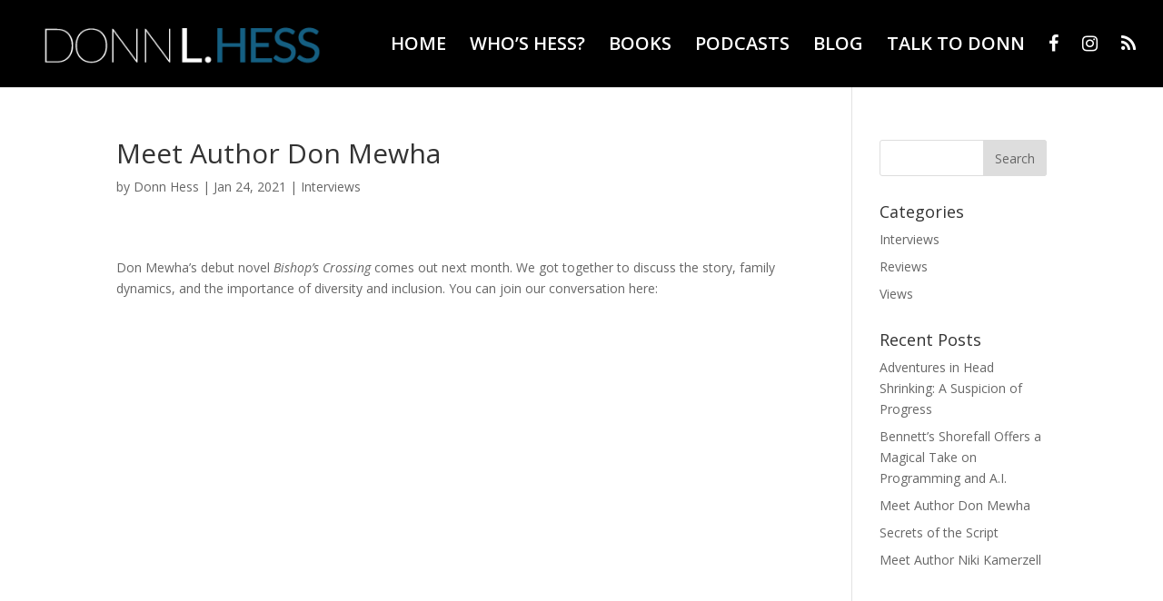

--- FILE ---
content_type: text/html; charset=UTF-8
request_url: https://donnlhess.com/don-mewha-author-bishops-crossing/
body_size: 53410
content:
<!DOCTYPE html>
<html lang="en-US">
<head>
	<meta charset="UTF-8" />
<meta http-equiv="X-UA-Compatible" content="IE=edge">
	<link rel="pingback" href="https://donnlhess.com/xmlrpc.php" />

	<script type="text/javascript">
		document.documentElement.className = 'js';
	</script>

	<script>var et_site_url='https://donnlhess.com';var et_post_id='967';function et_core_page_resource_fallback(a,b){"undefined"===typeof b&&(b=a.sheet.cssRules&&0===a.sheet.cssRules.length);b&&(a.onerror=null,a.onload=null,a.href?a.href=et_site_url+"/?et_core_page_resource="+a.id+et_post_id:a.src&&(a.src=et_site_url+"/?et_core_page_resource="+a.id+et_post_id))}
</script><meta name='robots' content='index, follow, max-image-preview:large, max-snippet:-1, max-video-preview:-1' />

	<!-- This site is optimized with the Yoast SEO plugin v19.9 - https://yoast.com/wordpress/plugins/seo/ -->
	<title>Meet Author Don Mewha - Donn L Hess - Author &amp; &quot;10 Minutes in the Dark&quot; Podcast Host</title>
	<meta name="description" content="Don Mewha is the debut author of the novel Bishop&#039;s Crossing, available February 2021 from Fyresyde Publishing." />
	<link rel="canonical" href="https://donnlhess.com/don-mewha-author-bishops-crossing/" />
	<meta property="og:locale" content="en_US" />
	<meta property="og:type" content="article" />
	<meta property="og:title" content="Meet Author Don Mewha - Donn L Hess - Author &amp; &quot;10 Minutes in the Dark&quot; Podcast Host" />
	<meta property="og:description" content="Don Mewha is the debut author of the novel Bishop&#039;s Crossing, available February 2021 from Fyresyde Publishing." />
	<meta property="og:url" content="https://donnlhess.com/don-mewha-author-bishops-crossing/" />
	<meta property="og:site_name" content="Donn L Hess - Author &amp; &quot;10 Minutes in the Dark&quot; Podcast Host" />
	<meta property="article:published_time" content="2021-01-24T20:28:32+00:00" />
	<meta property="article:modified_time" content="2022-11-02T12:23:42+00:00" />
	<meta property="og:image" content="https://donnlhess.com/wp-content/uploads/2021/01/Don-Mewha-Blog-Post-Images-Square-500x500-3.jpg" />
	<meta property="og:image:width" content="500" />
	<meta property="og:image:height" content="500" />
	<meta property="og:image:type" content="image/jpeg" />
	<meta name="author" content="Donn Hess" />
	<meta name="twitter:card" content="summary_large_image" />
	<meta name="twitter:label1" content="Written by" />
	<meta name="twitter:data1" content="Donn Hess" />
	<meta name="twitter:label2" content="Est. reading time" />
	<meta name="twitter:data2" content="1 minute" />
	<script type="application/ld+json" class="yoast-schema-graph">{"@context":"https://schema.org","@graph":[{"@type":"WebPage","@id":"https://donnlhess.com/don-mewha-author-bishops-crossing/","url":"https://donnlhess.com/don-mewha-author-bishops-crossing/","name":"Meet Author Don Mewha - Donn L Hess - Author &amp; &quot;10 Minutes in the Dark&quot; Podcast Host","isPartOf":{"@id":"https://donnlhess.com/#website"},"primaryImageOfPage":{"@id":"https://donnlhess.com/don-mewha-author-bishops-crossing/#primaryimage"},"image":{"@id":"https://donnlhess.com/don-mewha-author-bishops-crossing/#primaryimage"},"thumbnailUrl":"https://donnlhess.com/wp-content/uploads/2021/01/Don-Mewha-Blog-Post-Images-Square-500x500-3.jpg","datePublished":"2021-01-24T20:28:32+00:00","dateModified":"2022-11-02T12:23:42+00:00","author":{"@id":"https://donnlhess.com/#/schema/person/b944e2bf877bd6baf3b823188482af06"},"description":"Don Mewha is the debut author of the novel Bishop's Crossing, available February 2021 from Fyresyde Publishing.","breadcrumb":{"@id":"https://donnlhess.com/don-mewha-author-bishops-crossing/#breadcrumb"},"inLanguage":"en-US","potentialAction":[{"@type":"ReadAction","target":["https://donnlhess.com/don-mewha-author-bishops-crossing/"]}]},{"@type":"ImageObject","inLanguage":"en-US","@id":"https://donnlhess.com/don-mewha-author-bishops-crossing/#primaryimage","url":"https://donnlhess.com/wp-content/uploads/2021/01/Don-Mewha-Blog-Post-Images-Square-500x500-3.jpg","contentUrl":"https://donnlhess.com/wp-content/uploads/2021/01/Don-Mewha-Blog-Post-Images-Square-500x500-3.jpg","width":500,"height":500},{"@type":"BreadcrumbList","@id":"https://donnlhess.com/don-mewha-author-bishops-crossing/#breadcrumb","itemListElement":[{"@type":"ListItem","position":1,"name":"Home","item":"https://donnlhess.com/"},{"@type":"ListItem","position":2,"name":"Meet Author Don Mewha"}]},{"@type":"WebSite","@id":"https://donnlhess.com/#website","url":"https://donnlhess.com/","name":"Donn L Hess - Author &amp; &quot;10 Minutes in the Dark&quot; Podcast Host","description":"Uncommon urban fantasy from author Donn L. Hess","potentialAction":[{"@type":"SearchAction","target":{"@type":"EntryPoint","urlTemplate":"https://donnlhess.com/?s={search_term_string}"},"query-input":"required name=search_term_string"}],"inLanguage":"en-US"},{"@type":"Person","@id":"https://donnlhess.com/#/schema/person/b944e2bf877bd6baf3b823188482af06","name":"Donn Hess","image":{"@type":"ImageObject","inLanguage":"en-US","@id":"https://donnlhess.com/#/schema/person/image/","url":"https://secure.gravatar.com/avatar/f4edd4868d01afe842e52a22da569ac7?s=96&d=mm&r=g","contentUrl":"https://secure.gravatar.com/avatar/f4edd4868d01afe842e52a22da569ac7?s=96&d=mm&r=g","caption":"Donn Hess"},"sameAs":["https://donnlhess.com"],"url":"https://donnlhess.com/author/donnhess/"}]}</script>
	<!-- / Yoast SEO plugin. -->


<link rel='dns-prefetch' href='//fonts.googleapis.com' />
<link rel='dns-prefetch' href='//maxcdn.bootstrapcdn.com' />
<link rel="alternate" type="application/rss+xml" title="Donn L Hess - Author &amp; &quot;10 Minutes in the Dark&quot; Podcast Host &raquo; Feed" href="https://donnlhess.com/feed/" />
<link rel="alternate" type="application/rss+xml" title="Donn L Hess - Author &amp; &quot;10 Minutes in the Dark&quot; Podcast Host &raquo; Comments Feed" href="https://donnlhess.com/comments/feed/" />
		<script type="text/javascript">
			var ajaxurl = 'https://donnlhess.com/wp-admin/admin-ajax.php';
		</script>
		<script type="text/javascript">
window._wpemojiSettings = {"baseUrl":"https:\/\/s.w.org\/images\/core\/emoji\/14.0.0\/72x72\/","ext":".png","svgUrl":"https:\/\/s.w.org\/images\/core\/emoji\/14.0.0\/svg\/","svgExt":".svg","source":{"concatemoji":"https:\/\/donnlhess.com\/wp-includes\/js\/wp-emoji-release.min.js?ver=6.1.9"}};
/*! This file is auto-generated */
!function(e,a,t){var n,r,o,i=a.createElement("canvas"),p=i.getContext&&i.getContext("2d");function s(e,t){var a=String.fromCharCode,e=(p.clearRect(0,0,i.width,i.height),p.fillText(a.apply(this,e),0,0),i.toDataURL());return p.clearRect(0,0,i.width,i.height),p.fillText(a.apply(this,t),0,0),e===i.toDataURL()}function c(e){var t=a.createElement("script");t.src=e,t.defer=t.type="text/javascript",a.getElementsByTagName("head")[0].appendChild(t)}for(o=Array("flag","emoji"),t.supports={everything:!0,everythingExceptFlag:!0},r=0;r<o.length;r++)t.supports[o[r]]=function(e){if(p&&p.fillText)switch(p.textBaseline="top",p.font="600 32px Arial",e){case"flag":return s([127987,65039,8205,9895,65039],[127987,65039,8203,9895,65039])?!1:!s([55356,56826,55356,56819],[55356,56826,8203,55356,56819])&&!s([55356,57332,56128,56423,56128,56418,56128,56421,56128,56430,56128,56423,56128,56447],[55356,57332,8203,56128,56423,8203,56128,56418,8203,56128,56421,8203,56128,56430,8203,56128,56423,8203,56128,56447]);case"emoji":return!s([129777,127995,8205,129778,127999],[129777,127995,8203,129778,127999])}return!1}(o[r]),t.supports.everything=t.supports.everything&&t.supports[o[r]],"flag"!==o[r]&&(t.supports.everythingExceptFlag=t.supports.everythingExceptFlag&&t.supports[o[r]]);t.supports.everythingExceptFlag=t.supports.everythingExceptFlag&&!t.supports.flag,t.DOMReady=!1,t.readyCallback=function(){t.DOMReady=!0},t.supports.everything||(n=function(){t.readyCallback()},a.addEventListener?(a.addEventListener("DOMContentLoaded",n,!1),e.addEventListener("load",n,!1)):(e.attachEvent("onload",n),a.attachEvent("onreadystatechange",function(){"complete"===a.readyState&&t.readyCallback()})),(e=t.source||{}).concatemoji?c(e.concatemoji):e.wpemoji&&e.twemoji&&(c(e.twemoji),c(e.wpemoji)))}(window,document,window._wpemojiSettings);
</script>
<meta content="Divi v.4.6.5" name="generator"/><style type="text/css">
img.wp-smiley,
img.emoji {
	display: inline !important;
	border: none !important;
	box-shadow: none !important;
	height: 1em !important;
	width: 1em !important;
	margin: 0 0.07em !important;
	vertical-align: -0.1em !important;
	background: none !important;
	padding: 0 !important;
}
</style>
	<link rel='stylesheet' id='wp-block-library-css' href='https://donnlhess.com/wp-includes/css/dist/block-library/style.min.css?ver=6.1.9' type='text/css' media='all' />
<link rel='stylesheet' id='classic-theme-styles-css' href='https://donnlhess.com/wp-includes/css/classic-themes.min.css?ver=1' type='text/css' media='all' />
<style id='global-styles-inline-css' type='text/css'>
body{--wp--preset--color--black: #000000;--wp--preset--color--cyan-bluish-gray: #abb8c3;--wp--preset--color--white: #ffffff;--wp--preset--color--pale-pink: #f78da7;--wp--preset--color--vivid-red: #cf2e2e;--wp--preset--color--luminous-vivid-orange: #ff6900;--wp--preset--color--luminous-vivid-amber: #fcb900;--wp--preset--color--light-green-cyan: #7bdcb5;--wp--preset--color--vivid-green-cyan: #00d084;--wp--preset--color--pale-cyan-blue: #8ed1fc;--wp--preset--color--vivid-cyan-blue: #0693e3;--wp--preset--color--vivid-purple: #9b51e0;--wp--preset--gradient--vivid-cyan-blue-to-vivid-purple: linear-gradient(135deg,rgba(6,147,227,1) 0%,rgb(155,81,224) 100%);--wp--preset--gradient--light-green-cyan-to-vivid-green-cyan: linear-gradient(135deg,rgb(122,220,180) 0%,rgb(0,208,130) 100%);--wp--preset--gradient--luminous-vivid-amber-to-luminous-vivid-orange: linear-gradient(135deg,rgba(252,185,0,1) 0%,rgba(255,105,0,1) 100%);--wp--preset--gradient--luminous-vivid-orange-to-vivid-red: linear-gradient(135deg,rgba(255,105,0,1) 0%,rgb(207,46,46) 100%);--wp--preset--gradient--very-light-gray-to-cyan-bluish-gray: linear-gradient(135deg,rgb(238,238,238) 0%,rgb(169,184,195) 100%);--wp--preset--gradient--cool-to-warm-spectrum: linear-gradient(135deg,rgb(74,234,220) 0%,rgb(151,120,209) 20%,rgb(207,42,186) 40%,rgb(238,44,130) 60%,rgb(251,105,98) 80%,rgb(254,248,76) 100%);--wp--preset--gradient--blush-light-purple: linear-gradient(135deg,rgb(255,206,236) 0%,rgb(152,150,240) 100%);--wp--preset--gradient--blush-bordeaux: linear-gradient(135deg,rgb(254,205,165) 0%,rgb(254,45,45) 50%,rgb(107,0,62) 100%);--wp--preset--gradient--luminous-dusk: linear-gradient(135deg,rgb(255,203,112) 0%,rgb(199,81,192) 50%,rgb(65,88,208) 100%);--wp--preset--gradient--pale-ocean: linear-gradient(135deg,rgb(255,245,203) 0%,rgb(182,227,212) 50%,rgb(51,167,181) 100%);--wp--preset--gradient--electric-grass: linear-gradient(135deg,rgb(202,248,128) 0%,rgb(113,206,126) 100%);--wp--preset--gradient--midnight: linear-gradient(135deg,rgb(2,3,129) 0%,rgb(40,116,252) 100%);--wp--preset--duotone--dark-grayscale: url('#wp-duotone-dark-grayscale');--wp--preset--duotone--grayscale: url('#wp-duotone-grayscale');--wp--preset--duotone--purple-yellow: url('#wp-duotone-purple-yellow');--wp--preset--duotone--blue-red: url('#wp-duotone-blue-red');--wp--preset--duotone--midnight: url('#wp-duotone-midnight');--wp--preset--duotone--magenta-yellow: url('#wp-duotone-magenta-yellow');--wp--preset--duotone--purple-green: url('#wp-duotone-purple-green');--wp--preset--duotone--blue-orange: url('#wp-duotone-blue-orange');--wp--preset--font-size--small: 13px;--wp--preset--font-size--medium: 20px;--wp--preset--font-size--large: 36px;--wp--preset--font-size--x-large: 42px;--wp--preset--spacing--20: 0.44rem;--wp--preset--spacing--30: 0.67rem;--wp--preset--spacing--40: 1rem;--wp--preset--spacing--50: 1.5rem;--wp--preset--spacing--60: 2.25rem;--wp--preset--spacing--70: 3.38rem;--wp--preset--spacing--80: 5.06rem;}:where(.is-layout-flex){gap: 0.5em;}body .is-layout-flow > .alignleft{float: left;margin-inline-start: 0;margin-inline-end: 2em;}body .is-layout-flow > .alignright{float: right;margin-inline-start: 2em;margin-inline-end: 0;}body .is-layout-flow > .aligncenter{margin-left: auto !important;margin-right: auto !important;}body .is-layout-constrained > .alignleft{float: left;margin-inline-start: 0;margin-inline-end: 2em;}body .is-layout-constrained > .alignright{float: right;margin-inline-start: 2em;margin-inline-end: 0;}body .is-layout-constrained > .aligncenter{margin-left: auto !important;margin-right: auto !important;}body .is-layout-constrained > :where(:not(.alignleft):not(.alignright):not(.alignfull)){max-width: var(--wp--style--global--content-size);margin-left: auto !important;margin-right: auto !important;}body .is-layout-constrained > .alignwide{max-width: var(--wp--style--global--wide-size);}body .is-layout-flex{display: flex;}body .is-layout-flex{flex-wrap: wrap;align-items: center;}body .is-layout-flex > *{margin: 0;}:where(.wp-block-columns.is-layout-flex){gap: 2em;}.has-black-color{color: var(--wp--preset--color--black) !important;}.has-cyan-bluish-gray-color{color: var(--wp--preset--color--cyan-bluish-gray) !important;}.has-white-color{color: var(--wp--preset--color--white) !important;}.has-pale-pink-color{color: var(--wp--preset--color--pale-pink) !important;}.has-vivid-red-color{color: var(--wp--preset--color--vivid-red) !important;}.has-luminous-vivid-orange-color{color: var(--wp--preset--color--luminous-vivid-orange) !important;}.has-luminous-vivid-amber-color{color: var(--wp--preset--color--luminous-vivid-amber) !important;}.has-light-green-cyan-color{color: var(--wp--preset--color--light-green-cyan) !important;}.has-vivid-green-cyan-color{color: var(--wp--preset--color--vivid-green-cyan) !important;}.has-pale-cyan-blue-color{color: var(--wp--preset--color--pale-cyan-blue) !important;}.has-vivid-cyan-blue-color{color: var(--wp--preset--color--vivid-cyan-blue) !important;}.has-vivid-purple-color{color: var(--wp--preset--color--vivid-purple) !important;}.has-black-background-color{background-color: var(--wp--preset--color--black) !important;}.has-cyan-bluish-gray-background-color{background-color: var(--wp--preset--color--cyan-bluish-gray) !important;}.has-white-background-color{background-color: var(--wp--preset--color--white) !important;}.has-pale-pink-background-color{background-color: var(--wp--preset--color--pale-pink) !important;}.has-vivid-red-background-color{background-color: var(--wp--preset--color--vivid-red) !important;}.has-luminous-vivid-orange-background-color{background-color: var(--wp--preset--color--luminous-vivid-orange) !important;}.has-luminous-vivid-amber-background-color{background-color: var(--wp--preset--color--luminous-vivid-amber) !important;}.has-light-green-cyan-background-color{background-color: var(--wp--preset--color--light-green-cyan) !important;}.has-vivid-green-cyan-background-color{background-color: var(--wp--preset--color--vivid-green-cyan) !important;}.has-pale-cyan-blue-background-color{background-color: var(--wp--preset--color--pale-cyan-blue) !important;}.has-vivid-cyan-blue-background-color{background-color: var(--wp--preset--color--vivid-cyan-blue) !important;}.has-vivid-purple-background-color{background-color: var(--wp--preset--color--vivid-purple) !important;}.has-black-border-color{border-color: var(--wp--preset--color--black) !important;}.has-cyan-bluish-gray-border-color{border-color: var(--wp--preset--color--cyan-bluish-gray) !important;}.has-white-border-color{border-color: var(--wp--preset--color--white) !important;}.has-pale-pink-border-color{border-color: var(--wp--preset--color--pale-pink) !important;}.has-vivid-red-border-color{border-color: var(--wp--preset--color--vivid-red) !important;}.has-luminous-vivid-orange-border-color{border-color: var(--wp--preset--color--luminous-vivid-orange) !important;}.has-luminous-vivid-amber-border-color{border-color: var(--wp--preset--color--luminous-vivid-amber) !important;}.has-light-green-cyan-border-color{border-color: var(--wp--preset--color--light-green-cyan) !important;}.has-vivid-green-cyan-border-color{border-color: var(--wp--preset--color--vivid-green-cyan) !important;}.has-pale-cyan-blue-border-color{border-color: var(--wp--preset--color--pale-cyan-blue) !important;}.has-vivid-cyan-blue-border-color{border-color: var(--wp--preset--color--vivid-cyan-blue) !important;}.has-vivid-purple-border-color{border-color: var(--wp--preset--color--vivid-purple) !important;}.has-vivid-cyan-blue-to-vivid-purple-gradient-background{background: var(--wp--preset--gradient--vivid-cyan-blue-to-vivid-purple) !important;}.has-light-green-cyan-to-vivid-green-cyan-gradient-background{background: var(--wp--preset--gradient--light-green-cyan-to-vivid-green-cyan) !important;}.has-luminous-vivid-amber-to-luminous-vivid-orange-gradient-background{background: var(--wp--preset--gradient--luminous-vivid-amber-to-luminous-vivid-orange) !important;}.has-luminous-vivid-orange-to-vivid-red-gradient-background{background: var(--wp--preset--gradient--luminous-vivid-orange-to-vivid-red) !important;}.has-very-light-gray-to-cyan-bluish-gray-gradient-background{background: var(--wp--preset--gradient--very-light-gray-to-cyan-bluish-gray) !important;}.has-cool-to-warm-spectrum-gradient-background{background: var(--wp--preset--gradient--cool-to-warm-spectrum) !important;}.has-blush-light-purple-gradient-background{background: var(--wp--preset--gradient--blush-light-purple) !important;}.has-blush-bordeaux-gradient-background{background: var(--wp--preset--gradient--blush-bordeaux) !important;}.has-luminous-dusk-gradient-background{background: var(--wp--preset--gradient--luminous-dusk) !important;}.has-pale-ocean-gradient-background{background: var(--wp--preset--gradient--pale-ocean) !important;}.has-electric-grass-gradient-background{background: var(--wp--preset--gradient--electric-grass) !important;}.has-midnight-gradient-background{background: var(--wp--preset--gradient--midnight) !important;}.has-small-font-size{font-size: var(--wp--preset--font-size--small) !important;}.has-medium-font-size{font-size: var(--wp--preset--font-size--medium) !important;}.has-large-font-size{font-size: var(--wp--preset--font-size--large) !important;}.has-x-large-font-size{font-size: var(--wp--preset--font-size--x-large) !important;}
.wp-block-navigation a:where(:not(.wp-element-button)){color: inherit;}
:where(.wp-block-columns.is-layout-flex){gap: 2em;}
.wp-block-pullquote{font-size: 1.5em;line-height: 1.6;}
</style>
<link rel='stylesheet' id='wp-blog-designer-fontawesome-stylesheets-css' href='https://donnlhess.com/wp-content/plugins/blog-designer//admin/css/fontawesome-all.min.css?ver=1.0' type='text/css' media='all' />
<link rel='stylesheet' id='wp-blog-designer-css-stylesheets-css' href='https://donnlhess.com/wp-content/plugins/blog-designer/public/css/designer_css.css?ver=1.0' type='text/css' media='all' />
<link rel='stylesheet' id='contact-form-7-css' href='https://donnlhess.com/wp-content/plugins/contact-form-7/includes/css/styles.css?ver=5.6.4' type='text/css' media='all' />
<link rel='stylesheet' id='SFSImainCss-css' href='https://donnlhess.com/wp-content/plugins/ultimate-social-media-icons/css/sfsi-style.css?ver=2.7.8' type='text/css' media='all' />
<link rel='stylesheet' id='divi-fonts-css' href='https://fonts.googleapis.com/css?family=Open+Sans:300italic,400italic,600italic,700italic,800italic,400,300,600,700,800&#038;subset=latin,latin-ext&#038;display=swap' type='text/css' media='all' />
<link rel='stylesheet' id='divi-style-css' href='https://donnlhess.com/wp-content/themes/Divi/style.css?ver=4.6.5' type='text/css' media='all' />
<link rel='stylesheet' id='cff-css' href='https://donnlhess.com/wp-content/plugins/custom-facebook-feed/assets/css/cff-style.min.css?ver=4.1.5' type='text/css' media='all' />
<link rel='stylesheet' id='sb-font-awesome-css' href='https://maxcdn.bootstrapcdn.com/font-awesome/4.7.0/css/font-awesome.min.css?ver=6.1.9' type='text/css' media='all' />
<link rel='stylesheet' id='dashicons-css' href='https://donnlhess.com/wp-includes/css/dashicons.min.css?ver=6.1.9' type='text/css' media='all' />
<script type='text/javascript' src='https://donnlhess.com/wp-includes/js/jquery/jquery.min.js?ver=3.6.1' id='jquery-core-js'></script>
<script type='text/javascript' src='https://donnlhess.com/wp-includes/js/jquery/jquery-migrate.min.js?ver=3.3.2' id='jquery-migrate-js'></script>
<script type='text/javascript' src='https://donnlhess.com/wp-includes/js/imagesloaded.min.js?ver=4.1.4' id='imagesloaded-js'></script>
<script type='text/javascript' src='https://donnlhess.com/wp-includes/js/masonry.min.js?ver=4.2.2' id='masonry-js'></script>
<script type='text/javascript' src='https://donnlhess.com/wp-content/plugins/blog-designer/public/js/ticker.min.js?ver=6.1.9' id='ticker-js'></script>
<script type='text/javascript' src='https://donnlhess.com/wp-content/plugins/blog-designer/public/js/designer.js?ver=1.0' id='wp-blog-designer-script-js'></script>
<script type='text/javascript' src='https://donnlhess.com/wp-content/themes/Divi/core/admin/js/es6-promise.auto.min.js?ver=6.1.9' id='es6-promise-js'></script>
<script type='text/javascript' id='et-core-api-spam-recaptcha-js-extra'>
/* <![CDATA[ */
var et_core_api_spam_recaptcha = {"site_key":"","page_action":{"action":"don_mewha_author_bishops_crossing"}};
/* ]]> */
</script>
<script type='text/javascript' src='https://donnlhess.com/wp-content/themes/Divi/core/admin/js/recaptcha.js?ver=6.1.9' id='et-core-api-spam-recaptcha-js'></script>
<link rel="https://api.w.org/" href="https://donnlhess.com/wp-json/" /><link rel="alternate" type="application/json" href="https://donnlhess.com/wp-json/wp/v2/posts/967" /><link rel="EditURI" type="application/rsd+xml" title="RSD" href="https://donnlhess.com/xmlrpc.php?rsd" />
<link rel="wlwmanifest" type="application/wlwmanifest+xml" href="https://donnlhess.com/wp-includes/wlwmanifest.xml" />
<meta name="generator" content="WordPress 6.1.9" />
<link rel='shortlink' href='https://donnlhess.com/?p=967' />
<link rel="alternate" type="application/json+oembed" href="https://donnlhess.com/wp-json/oembed/1.0/embed?url=https%3A%2F%2Fdonnlhess.com%2Fdon-mewha-author-bishops-crossing%2F" />
<link rel="alternate" type="text/xml+oembed" href="https://donnlhess.com/wp-json/oembed/1.0/embed?url=https%3A%2F%2Fdonnlhess.com%2Fdon-mewha-author-bishops-crossing%2F&#038;format=xml" />

		<!-- GA Google Analytics @ https://m0n.co/ga -->
		<script async src="https://www.googletagmanager.com/gtag/js?id=G-XLF4JB8MGV"></script>
		<script>
			window.dataLayer = window.dataLayer || [];
			function gtag(){dataLayer.push(arguments);}
			gtag('js', new Date());
			gtag('config', 'G-XLF4JB8MGV');
		</script>

	<meta name="viewport" content="width=device-width, initial-scale=1.0, maximum-scale=1.0, user-scalable=0" /><link rel="stylesheet" href="https://maxcdn.bootstrapcdn.com/font-awesome/4.6.3/css/font-awesome.min.css">
<link rel="icon" href="https://donnlhess.com/wp-content/uploads/2020/11/Donn-Hess-Website-Favicon-150x150.jpg" sizes="32x32" />
<link rel="icon" href="https://donnlhess.com/wp-content/uploads/2020/11/Donn-Hess-Website-Favicon-300x300.jpg" sizes="192x192" />
<link rel="apple-touch-icon" href="https://donnlhess.com/wp-content/uploads/2020/11/Donn-Hess-Website-Favicon-300x300.jpg" />
<meta name="msapplication-TileImage" content="https://donnlhess.com/wp-content/uploads/2020/11/Donn-Hess-Website-Favicon-300x300.jpg" />
<link rel="stylesheet" id="et-core-unified-967-cached-inline-styles" href="https://donnlhess.com/wp-content/et-cache/967/et-core-unified-967-17675732611301.min.css" onerror="et_core_page_resource_fallback(this, true)" onload="et_core_page_resource_fallback(this)" /></head>
<body class="post-template-default single single-post postid-967 single-format-standard sfsi_actvite_theme_flat et_pb_button_helper_class et_fullwidth_nav et_fullwidth_secondary_nav et_fixed_nav et_show_nav et_primary_nav_dropdown_animation_fade et_secondary_nav_dropdown_animation_fade et_header_style_left et_pb_footer_columns4 et_cover_background et_pb_gutter osx et_pb_gutters3 et_pb_pagebuilder_layout et_right_sidebar et_divi_theme et-db et_minified_js et_minified_css">
	<div id="page-container">

	
	
			<header id="main-header" data-height-onload="76">
			<div class="container clearfix et_menu_container">
							<div class="logo_container">
					<span class="logo_helper"></span>
					<a href="https://donnlhess.com/">
						<img src="https://donnlhess.com/wp-content/uploads/2020/10/donn-l-hess-urban-legend-author-podcast-host-web-site-logo.png" alt="Donn L Hess - Author &amp; &quot;10 Minutes in the Dark&quot; Podcast Host" id="logo" data-height-percentage="73" />
					</a>
				</div>
							<div id="et-top-navigation" data-height="76" data-fixed-height="40">
											<nav id="top-menu-nav">
						<ul id="top-menu" class="nav"><li id="menu-item-52" class="menu-item menu-item-type-post_type menu-item-object-page menu-item-home menu-item-52"><a href="https://donnlhess.com/">HOME</a></li>
<li id="menu-item-530" class="menu-item menu-item-type-post_type menu-item-object-page menu-item-530"><a href="https://donnlhess.com/whos-hess-about-the-author/">WHO&#8217;S HESS?</a></li>
<li id="menu-item-541" class="menu-item menu-item-type-post_type menu-item-object-page menu-item-541"><a href="https://donnlhess.com/books/">BOOKS</a></li>
<li id="menu-item-55" class="menu-item menu-item-type-custom menu-item-object-custom menu-item-55"><a target="_blank" rel="noopener" href="https://tenminutesinthedark.podbean.com">PODCASTS</a></li>
<li id="menu-item-495" class="menu-item menu-item-type-post_type menu-item-object-page menu-item-495"><a href="https://donnlhess.com/blog/">BLOG</a></li>
<li id="menu-item-830" class="menu-item menu-item-type-post_type menu-item-object-page menu-item-830"><a href="https://donnlhess.com/talk-to-donn/">TALK TO DONN</a></li>
<li id="menu-item-554" class="menu-item menu-item-type-custom menu-item-object-custom menu-item-554"><a target="_blank" rel="noopener" href="https://www.facebook.com/Donn-L-Hess-102591204926908"><i class="fa fa-facebook" aria-hidden="true"></i></a></li>
<li id="menu-item-555" class="menu-item menu-item-type-custom menu-item-object-custom menu-item-555"><a target="_blank" rel="noopener" href="https://www.instagram.com/hessdonn/"><i class="fa fa-instagram" aria-hidden="true"></i></a></li>
<li id="menu-item-620" class="menu-item menu-item-type-custom menu-item-object-custom menu-item-620"><a href="https://donnlhess.com/feed/"><i class="fa fa-rss" aria-hidden="true"></i></a></li>
</ul>						</nav>
					
					
					
					
					<div id="et_mobile_nav_menu">
				<div class="mobile_nav closed">
					<span class="select_page">Select Page</span>
					<span class="mobile_menu_bar mobile_menu_bar_toggle"></span>
				</div>
			</div>				</div> <!-- #et-top-navigation -->
			</div> <!-- .container -->
			<div class="et_search_outer">
				<div class="container et_search_form_container">
					<form role="search" method="get" class="et-search-form" action="https://donnlhess.com/">
					<input type="search" class="et-search-field" placeholder="Search &hellip;" value="" name="s" title="Search for:" />					</form>
					<span class="et_close_search_field"></span>
				</div>
			</div>
		</header> <!-- #main-header -->
			<div id="et-main-area">
	
<div id="main-content">
		<div class="container">
		<div id="content-area" class="clearfix">
			<div id="left-area">
											<article id="post-967" class="et_pb_post post-967 post type-post status-publish format-standard has-post-thumbnail hentry category-interviews">
											<div class="et_post_meta_wrapper">
							<h1 class="entry-title">Meet Author Don Mewha</h1>

						<p class="post-meta"> by <span class="author vcard"><a href="https://donnlhess.com/author/donnhess/" title="Posts by Donn Hess" rel="author">Donn Hess</a></span> | <span class="published">Jan 24, 2021</span> | <a href="https://donnlhess.com/category/interviews/" rel="category tag">Interviews</a></p>
												</div> <!-- .et_post_meta_wrapper -->
				
					<div class="entry-content">
					<div id="et-boc" class="et-boc">
			
		<div class="et-l et-l--post">
			<div class="et_builder_inner_content et_pb_gutters3"><div class="et_pb_section et_pb_section_0 et_section_regular" >
				
				
				
				
					<div class="et_pb_row et_pb_row_0">
				<div class="et_pb_column et_pb_column_4_4 et_pb_column_0  et_pb_css_mix_blend_mode_passthrough et-last-child">
				
				
				<div class="et_pb_module et_pb_text et_pb_text_0  et_pb_text_align_left et_pb_bg_layout_light">
				
				
				<div class="et_pb_text_inner"><p>Don Mewha&#8217;s debut novel <em>Bishop&#8217;s Crossing</em> comes out next month. We got together to discuss the story, family dynamics, and the importance of diversity and inclusion. You can join our conversation here:</p>
<p><iframe loading="lazy" src="//www.youtube.com/embed/8Lg6xBXFd6c" width="560" height="315" frameborder="0" allowfullscreen="allowfullscreen"></iframe></p>
<p>For more about Don and his work<em>, </em><a href="https://donmewha.com/" target="_blank" rel="noopener">visit his website</a>, or check out his publisher, <a href="https://fyresydepublishing.com/product/bishops-crossing/" target="_blank" rel="noopener">Fyresyde Publishing</a>, where you can pre-order his novel.</p></div>
			</div> <!-- .et_pb_text --><div class="et_pb_module et_pb_code et_pb_code_0">
				
				
				<div class="et_pb_code_inner"><div class="sfsi_widget sfsi_shortcode_container"><div class="norm_row sfsi_wDiv "  style="width:225px;text-align:left;"><div style='width:40px; height:40px;margin-left:5px;margin-bottom:5px; ' class='sfsi_wicons shuffeldiv ' ><div class='inerCnt'><a class=' sficn' data-effect='' target='_blank'  href='https://www.facebook.com/DonnLHess.author822/' id='sfsiid_facebook_icon' style='width:40px;height:40px;opacity:1;background:#336699;'  ><img data-pin-nopin='true' alt='Facebook' title='Facebook' src='https://donnlhess.com/wp-content/plugins/ultimate-social-media-icons/images/icons_theme/flat/flat_facebook.png' width='40' height='40' style='' class='sfcm sfsi_wicon ' data-effect=''   /></a><div class="sfsi_tool_tip_2 fb_tool_bdr sfsiTlleft" style="opacity:0;z-index:-1;" id="sfsiid_facebook"><span class="bot_arow bot_fb_arow"></span><div class="sfsi_inside"><div  class='icon1'><a href='https://www.facebook.com/DonnLHess.author822/' target='_blank'><img data-pin-nopin='true' class='sfsi_wicon' alt='Facebook' title='Facebook' src='https://donnlhess.com/wp-content/plugins/ultimate-social-media-icons/images/visit_icons/Visit_us_fb/icon_Visit_us_en_US.png' /></a></div><div  class='icon2'><div class="fb-like" data-href="https://donnlhess.com/don-mewha-author-bishops-crossing" data-layout="button" data-action="like" data-show-faces="false" data-share="true"></div></div><div  class='icon3'><a target='_blank' href='https://www.facebook.com/sharer/sharer.php?u=https://donnlhess.com/don-mewha-author-bishops-crossing' style='display:inline-block;'  > <img class='sfsi_wicon'  data-pin-nopin='true' alt='fb-share-icon' title='Facebook Share' src='https://donnlhess.com/wp-content/plugins/ultimate-social-media-icons/images/share_icons/fb_icons/en_US.svg' /></a></div></div></div></div></div><div style='width:40px; height:40px;margin-left:5px;margin-bottom:5px; ' class='sfsi_wicons shuffeldiv ' ><div class='inerCnt'><a class=' sficn' data-effect='' target='_blank'  href='https://www.instagram.com/hessdonn/' id='sfsiid_instagram_icon' style='width:40px;height:40px;opacity:1;background:radial-gradient(circle farthest-corner at 35% 90%, #fec564, rgba(0, 0, 0, 0) 50%), radial-gradient(circle farthest-corner at 0 140%, #fec564, rgba(0, 0, 0, 0) 50%), radial-gradient(ellipse farthest-corner at 0 -25%, #5258cf, rgba(0, 0, 0, 0) 50%), radial-gradient(ellipse farthest-corner at 20% -50%, #5258cf, rgba(0, 0, 0, 0) 50%), radial-gradient(ellipse farthest-corner at 100% 0, #893dc2, rgba(0, 0, 0, 0) 50%), radial-gradient(ellipse farthest-corner at 60% -20%, #893dc2, rgba(0, 0, 0, 0) 50%), radial-gradient(ellipse farthest-corner at 100% 100%, #d9317a, rgba(0, 0, 0, 0)), linear-gradient(#6559ca, #bc318f 30%, #e33f5f 50%, #f77638 70%, #fec66d 100%);'  ><img data-pin-nopin='true' alt='Instagram' title='Instagram' src='https://donnlhess.com/wp-content/plugins/ultimate-social-media-icons/images/icons_theme/flat/flat_instagram.png' width='40' height='40' style='' class='sfcm sfsi_wicon ' data-effect=''   /></a></div></div><div style='width:40px; height:40px;margin-left:5px;margin-bottom:5px; ' class='sfsi_wicons shuffeldiv ' ><div class='inerCnt'><a class=' sficn' data-effect='' target='_blank'  href='https://donnlhess.com/feed/' id='sfsiid_rss_icon' style='width:40px;height:40px;opacity:1;background:#f2721f;'  ><img data-pin-nopin='true' alt='RSS' title='RSS' src='https://donnlhess.com/wp-content/plugins/ultimate-social-media-icons/images/icons_theme/flat/flat_rss.png' width='40' height='40' style='' class='sfcm sfsi_wicon ' data-effect=''   /></a></div></div></div ><div id="sfsi_holder" class="sfsi_holders" style="position: relative; float: left;width:100%;z-index:-1;"></div ><script>window.addEventListener("sfsi_functions_loaded", function()
			{
				if (typeof sfsi_widget_set == "function") {
					sfsi_widget_set();
				}
			}); </script><div style="clear: both;"></div></div></div>
			</div> <!-- .et_pb_code -->
			</div> <!-- .et_pb_column -->
				
				
			</div> <!-- .et_pb_row -->
				
				
			</div> <!-- .et_pb_section -->		</div><!-- .et_builder_inner_content -->
	</div><!-- .et-l -->
	
			
		</div><!-- #et-boc -->
							</div> <!-- .entry-content -->
					<div class="et_post_meta_wrapper">
										</div> <!-- .et_post_meta_wrapper -->
				</article> <!-- .et_pb_post -->

						</div> <!-- #left-area -->

				<div id="sidebar">
		<div id="search-2" class="et_pb_widget widget_search"><form role="search" method="get" id="searchform" class="searchform" action="https://donnlhess.com/">
				<div>
					<label class="screen-reader-text" for="s">Search for:</label>
					<input type="text" value="" name="s" id="s" />
					<input type="submit" id="searchsubmit" value="Search" />
				</div>
			</form></div> <!-- end .et_pb_widget --><div id="categories-2" class="et_pb_widget widget_categories"><h4 class="widgettitle">Categories</h4>
			<ul>
					<li class="cat-item cat-item-4"><a href="https://donnlhess.com/category/interviews/">Interviews</a>
</li>
	<li class="cat-item cat-item-3"><a href="https://donnlhess.com/category/reviews/">Reviews</a>
</li>
	<li class="cat-item cat-item-5"><a href="https://donnlhess.com/category/views/">Views</a>
</li>
			</ul>

			</div> <!-- end .et_pb_widget -->
		<div id="recent-posts-3" class="et_pb_widget widget_recent_entries">
		<h4 class="widgettitle">Recent Posts</h4>
		<ul>
											<li>
					<a href="https://donnlhess.com/adventures-in-head-shrinking-a-suspicion-of-progress/">Adventures in Head Shrinking: A Suspicion of Progress</a>
									</li>
											<li>
					<a href="https://donnlhess.com/shorefall/">Bennett&#8217;s Shorefall Offers a Magical Take on Programming and A.I.</a>
									</li>
											<li>
					<a href="https://donnlhess.com/don-mewha-author-bishops-crossing/" aria-current="page">Meet Author Don Mewha</a>
									</li>
											<li>
					<a href="https://donnlhess.com/secrets-of-the-script/">Secrets of the Script</a>
									</li>
											<li>
					<a href="https://donnlhess.com/meet-author-niki-kamerzell/">Meet Author Niki Kamerzell</a>
									</li>
					</ul>

		</div> <!-- end .et_pb_widget -->	</div> <!-- end #sidebar -->
		</div> <!-- #content-area -->
	</div> <!-- .container -->
	</div> <!-- #main-content -->


	<span class="et_pb_scroll_top et-pb-icon"></span>


			<footer id="main-footer">
				
<div class="container">
    <div id="footer-widgets" class="clearfix">
		<div class="footer-widget"><div id="text-2" class="fwidget et_pb_widget widget_text"><h4 class="title">Recent Posts</h4>			<div class="textwidget"><p><a href="/category/reviews/">Reviews</a></p>
<p><a href="/category/views/">Views</a></p>
<p><a href="#">Interviews</a></p>
</div>
		</div> <!-- end .fwidget --></div> <!-- end .footer-widget --><div class="footer-widget"><div id="text-3" class="fwidget et_pb_widget widget_text"><h4 class="title">Recent Podcasts</h4>			<div class="textwidget"><p><a href="https://tenminutesinthedark.podbean.com/e/the-tidy-version/" target="_blank" rel="noopener">The Tidy Version</a></p>
<p><a href="https://tenminutesinthedark.podbean.com/e/please-mr-please/" target="_blank" rel="noopener">Please Mister, Please</a></p>
<p><a href="https://tenminutesinthedark.podbean.com/e/this-one-is-slow/" target="_blank" rel="noopener">This One is Slow</a></p>
<p>&nbsp;</p>
</div>
		</div> <!-- end .fwidget --></div> <!-- end .footer-widget --><div class="footer-widget"><div id="custom_html-2" class="widget_text fwidget et_pb_widget widget_custom_html"><h4 class="title">Follow Donn</h4><div class="textwidget custom-html-widget"><a href="https://www.facebook.com/Donn-L-Hess-102591204926908"> <i class="fa fa-facebook fa-2x"></i></a>&nbsp;&nbsp;&nbsp;
<a href="https://www.instagram.com/hessdonn/"> <i class="fa fa-instagram fa-2x"></i></a>&nbsp;&nbsp;&nbsp;
<a href="https://donnlhess.com/feed/"> <i class="fa fa-rss fa-2x"></i></a></div></div> <!-- end .fwidget --></div> <!-- end .footer-widget --><div class="footer-widget"><div id="wpforms-widget-2" class="fwidget et_pb_widget wpforms-widget"><h4 class="title">Newsletter Signup</h4><div class="wpforms-container wpforms-container-full" id="wpforms-622"><form id="wpforms-form-622" class="wpforms-validate wpforms-form" data-formid="622" method="post" enctype="multipart/form-data" action="/don-mewha-author-bishops-crossing/" data-token="89c59092422dad75fe935b92a137907e"><noscript class="wpforms-error-noscript">Please enable JavaScript in your browser to complete this form.</noscript><div class="wpforms-field-container"><div id="wpforms-622-field_0-container" class="wpforms-field wpforms-field-name" data-field-id="0"><label class="wpforms-field-label" for="wpforms-622-field_0">Full Name <span class="wpforms-required-label">*</span></label><input type="text" id="wpforms-622-field_0" class="wpforms-field-large wpforms-field-required" name="wpforms[fields][0]" required></div><div id="wpforms-622-field_1-container" class="wpforms-field wpforms-field-email" data-field-id="1"><label class="wpforms-field-label" for="wpforms-622-field_1">Email <span class="wpforms-required-label">*</span></label><input type="email" id="wpforms-622-field_1" class="wpforms-field-large wpforms-field-required" name="wpforms[fields][1]" required></div></div><div class="wpforms-recaptcha-container wpforms-is-recaptcha"><div class="g-recaptcha" data-sitekey="6LeSCeEZAAAAABQtUcIKznNLXDixLLoRpy9YSlvy"></div><input type="text" name="g-recaptcha-hidden" class="wpforms-recaptcha-hidden" style="position:absolute!important;clip:rect(0,0,0,0)!important;height:1px!important;width:1px!important;border:0!important;overflow:hidden!important;padding:0!important;margin:0!important;" required></div><div class="wpforms-submit-container"><input type="hidden" name="wpforms[id]" value="622"><input type="hidden" name="wpforms[author]" value="1"><input type="hidden" name="wpforms[post_id]" value="967"><button type="submit" name="wpforms[submit]" id="wpforms-submit-622" class="wpforms-submit" data-alt-text="Sending..." data-submit-text="Submit" aria-live="assertive" value="wpforms-submit">Submit</button></div></form></div>  <!-- .wpforms-container --></div> <!-- end .fwidget --></div> <!-- end .footer-widget -->    </div> <!-- #footer-widgets -->
</div>    <!-- .container -->

		
				<div id="footer-bottom">
					<div class="container clearfix">
				<ul class="et-social-icons">

	<li class="et-social-icon et-social-facebook">
		<a href="https://www.facebook.com/Donn-L-Hess-102591204926908" class="icon">
			<span>Facebook</span>
		</a>
	</li>
	<li class="et-social-icon et-social-instagram">
		<a href="https://www.instagram.com/hessdonn/" class="icon">
			<span>Instagram</span>
		</a>
	</li>
	<li class="et-social-icon et-social-rss">
		<a href="https://donnlhess.com/feed/" class="icon">
			<span>RSS</span>
		</a>
	</li>

</ul><div id="footer-info">Copyright © Donn L. Hess - Urban Fantasy Author &amp; 10 Minutes in the Dark Podcast Host</div>					</div>	<!-- .container -->
				</div>
			</footer> <!-- #main-footer -->
		</div> <!-- #et-main-area -->


	</div> <!-- #page-container -->

	<!-- Custom Facebook Feed JS -->
<script type="text/javascript">var cffajaxurl = "https://donnlhess.com/wp-admin/admin-ajax.php";
var cfflinkhashtags = "true";
</script>
			<!--facebook like and share js -->
			<div id="fb-root"></div>
			<script>
				(function(d, s, id) {
					var js, fjs = d.getElementsByTagName(s)[0];
					if (d.getElementById(id)) return;
					js = d.createElement(s);
					js.id = id;
					js.src = "//connect.facebook.net/en_US/sdk.js#xfbml=1&version=v2.5";
					fjs.parentNode.insertBefore(js, fjs);
				}(document, 'script', 'facebook-jssdk'));
			</script>
		<script>

window.addEventListener('sfsi_functions_loaded', function() {
    if (typeof sfsi_time_pop_up == 'function') {
        sfsi_time_pop_up(25000);
    }
})
</script>
    <script>
        window.addEventListener('sfsi_functions_loaded', function() {
            if (typeof sfsi_plugin_version == 'function') {
                sfsi_plugin_version(2.77);
            }
        });

        function sfsi_processfurther(ref) {
            var feed_id = '';
            var feedtype = 8;
            var email = jQuery(ref).find('input[name="email"]').val();
            var filter = /^([a-zA-Z0-9_\.\-])+\@(([a-zA-Z0-9\-])+\.)+([a-zA-Z0-9]{2,4})+$/;
            if ((email != "Enter your email") && (filter.test(email))) {
                if (feedtype == "8") {
                    var url = "https://api.follow.it/subscription-form/" + feed_id + "/" + feedtype;
                    window.open(url, "popupwindow", "scrollbars=yes,width=1080,height=760");
                    return true;
                }
            } else {
                alert("Please enter email address");
                jQuery(ref).find('input[name="email"]').focus();
                return false;
            }
        }
    </script>
    <style type="text/css" aria-selected="true">
        .sfsi_subscribe_Popinner {
            width: 100% !important;

            height: auto !important;

            padding: 18px 0px !important;

            background-color: #ffffff !important;
        }
        .sfsi_subscribe_Popinner form {
            margin: 0 20px !important;
        }
        .sfsi_subscribe_Popinner h5 {
            font-family: Helvetica,Arial,sans-serif !important;

            font-weight: bold !important;

            color: #000000 !important;

            font-size: 16px !important;

            text-align: center !important;
            margin: 0 0 10px !important;
            padding: 0 !important;
        }
        .sfsi_subscription_form_field {
            margin: 5px 0 !important;
            width: 100% !important;
            display: inline-flex;
            display: -webkit-inline-flex;
        }

        .sfsi_subscription_form_field input {
            width: 100% !important;
            padding: 10px 0px !important;
        }

        .sfsi_subscribe_Popinner input[type=email] {
            font-family: Helvetica,Arial,sans-serif !important;

            font-style: normal !important;

            color:  !important;

            font-size: 14px !important;

            text-align: center !important;
        }

        .sfsi_subscribe_Popinner input[type=email]::-webkit-input-placeholder {

            font-family: Helvetica,Arial,sans-serif !important;

            font-style: normal !important;

            color:  !important;

            font-size: 14px !important;

            text-align: center !important;
        }
        .sfsi_subscribe_Popinner input[type=email]:-moz-placeholder {
            /* Firefox 18- */

            font-family: Helvetica,Arial,sans-serif !important;

            font-style: normal !important;

            color:  !important;

            font-size: 14px !important;

            text-align: center !important;

        }

        .sfsi_subscribe_Popinner input[type=email]::-moz-placeholder {
            /* Firefox 19+ */
            font-family: Helvetica,Arial,sans-serif !important;

            font-style: normal !important;

            color:  !important;

            font-size: 14px !important;

            text-align: center !important;

        }

        .sfsi_subscribe_Popinner input[type=email]:-ms-input-placeholder {
            font-family: Helvetica,Arial,sans-serif !important;

            font-style: normal !important;

            color:  !important;

            font-size: 14px !important;

            text-align: center !important;
        }

        .sfsi_subscribe_Popinner input[type=submit] {
            font-family: Helvetica,Arial,sans-serif !important;

            font-weight: bold !important;

            color: #000000 !important;

            font-size: 16px !important;

            text-align: center !important;

            background-color: #dedede !important;
        }

        .sfsi_shortcode_container {
            float: left;
        }

        .sfsi_shortcode_container .norm_row .sfsi_wDiv {
            position: relative !important;
        }

        .sfsi_shortcode_container .sfsi_holders {
            display: none;
        }

            </style>

<link rel='stylesheet' id='wpforms-full-css' href='https://donnlhess.com/wp-content/plugins/wpforms-lite/assets/css/wpforms-full.min.css?ver=1.7.7.2' type='text/css' media='all' />
<script type='text/javascript' src='https://donnlhess.com/wp-content/plugins/contact-form-7/includes/swv/js/index.js?ver=5.6.4' id='swv-js'></script>
<script type='text/javascript' id='contact-form-7-js-extra'>
/* <![CDATA[ */
var wpcf7 = {"api":{"root":"https:\/\/donnlhess.com\/wp-json\/","namespace":"contact-form-7\/v1"},"cached":"1"};
/* ]]> */
</script>
<script type='text/javascript' src='https://donnlhess.com/wp-content/plugins/contact-form-7/includes/js/index.js?ver=5.6.4' id='contact-form-7-js'></script>
<script type='text/javascript' src='https://donnlhess.com/wp-includes/js/jquery/ui/core.min.js?ver=1.13.2' id='jquery-ui-core-js'></script>
<script type='text/javascript' src='https://donnlhess.com/wp-content/plugins/ultimate-social-media-icons/js/shuffle/modernizr.custom.min.js?ver=6.1.9' id='SFSIjqueryModernizr-js'></script>
<script type='text/javascript' src='https://donnlhess.com/wp-content/plugins/ultimate-social-media-icons/js/shuffle/jquery.shuffle.min.js?ver=6.1.9' id='SFSIjqueryShuffle-js'></script>
<script type='text/javascript' src='https://donnlhess.com/wp-content/plugins/ultimate-social-media-icons/js/shuffle/random-shuffle-min.js?ver=6.1.9' id='SFSIjqueryrandom-shuffle-js'></script>
<script type='text/javascript' id='SFSICustomJs-js-extra'>
/* <![CDATA[ */
var sfsi_icon_ajax_object = {"ajax_url":"https:\/\/donnlhess.com\/wp-admin\/admin-ajax.php","plugin_url":"https:\/\/donnlhess.com\/wp-content\/plugins\/ultimate-social-media-icons\/"};
/* ]]> */
</script>
<script type='text/javascript' src='https://donnlhess.com/wp-content/plugins/ultimate-social-media-icons/js/custom.js?ver=2.7.8' id='SFSICustomJs-js'></script>
<script type='text/javascript' id='divi-custom-script-js-extra'>
/* <![CDATA[ */
var DIVI = {"item_count":"%d Item","items_count":"%d Items"};
var et_shortcodes_strings = {"previous":"Previous","next":"Next"};
var et_pb_custom = {"ajaxurl":"https:\/\/donnlhess.com\/wp-admin\/admin-ajax.php","images_uri":"https:\/\/donnlhess.com\/wp-content\/themes\/Divi\/images","builder_images_uri":"https:\/\/donnlhess.com\/wp-content\/themes\/Divi\/includes\/builder\/images","et_frontend_nonce":"b04eee8006","subscription_failed":"Please, check the fields below to make sure you entered the correct information.","et_ab_log_nonce":"118ff83cc1","fill_message":"Please, fill in the following fields:","contact_error_message":"Please, fix the following errors:","invalid":"Invalid email","captcha":"Captcha","prev":"Prev","previous":"Previous","next":"Next","wrong_captcha":"You entered the wrong number in captcha.","wrong_checkbox":"Checkbox","ignore_waypoints":"no","is_divi_theme_used":"1","widget_search_selector":".widget_search","ab_tests":[],"is_ab_testing_active":"","page_id":"967","unique_test_id":"","ab_bounce_rate":"5","is_cache_plugin_active":"yes","is_shortcode_tracking":"","tinymce_uri":""}; var et_builder_utils_params = {"condition":{"diviTheme":true,"extraTheme":false},"scrollLocations":["app","top"],"builderScrollLocations":{"desktop":"app","tablet":"app","phone":"app"},"onloadScrollLocation":"app","builderType":"fe"}; var et_frontend_scripts = {"builderCssContainerPrefix":"#et-boc","builderCssLayoutPrefix":"#et-boc .et-l"};
var et_pb_box_shadow_elements = [];
var et_pb_motion_elements = {"desktop":[],"tablet":[],"phone":[]};
var et_pb_sticky_elements = [];
/* ]]> */
</script>
<script type='text/javascript' src='https://donnlhess.com/wp-content/themes/Divi/js/custom.unified.js?ver=4.6.5' id='divi-custom-script-js'></script>
<script type='text/javascript' src='https://donnlhess.com/wp-content/plugins/custom-facebook-feed/assets/js/cff-scripts.min.js?ver=4.1.5' id='cffscripts-js'></script>
<script type='text/javascript' src='https://donnlhess.com/wp-content/themes/Divi/core/admin/js/common.js?ver=4.6.5' id='et-core-common-js'></script>
<script type='text/javascript' src='https://donnlhess.com/wp-content/plugins/wpforms-lite/assets/lib/jquery.validate.min.js?ver=1.19.5' id='wpforms-validation-js'></script>
<script type='text/javascript' src='https://donnlhess.com/wp-content/plugins/wpforms-lite/assets/lib/mailcheck.min.js?ver=1.1.2' id='wpforms-mailcheck-js'></script>
<script type='text/javascript' src='https://donnlhess.com/wp-content/plugins/wpforms-lite/assets/lib/punycode.min.js?ver=1.0.0' id='wpforms-punycode-js'></script>
<script type='text/javascript' src='https://donnlhess.com/wp-content/plugins/wpforms-lite/assets/js/utils.min.js?ver=1.7.7.2' id='wpforms-generic-utils-js'></script>
<script type='text/javascript' src='https://donnlhess.com/wp-content/plugins/wpforms-lite/assets/js/wpforms.min.js?ver=1.7.7.2' id='wpforms-js'></script>
<script type='text/javascript' src='https://www.google.com/recaptcha/api.js?onload=wpformsRecaptchaLoad&#038;render=explicit' id='wpforms-recaptcha-js'></script>
<script type='text/javascript' id='wpforms-recaptcha-js-after'>
var wpformsDispatchEvent = function (el, ev, custom) {
				var e = document.createEvent(custom ? "CustomEvent" : "HTMLEvents");
				custom ? e.initCustomEvent(ev, true, true, false) : e.initEvent(ev, true, true);
				el.dispatchEvent(e);
			};
		var wpformsRecaptchaCallback = function (el) {
				var hdn = el.parentNode.querySelector(".wpforms-recaptcha-hidden");
				var err = el.parentNode.querySelector("#g-recaptcha-hidden-error");
				hdn.value = "1";
				wpformsDispatchEvent(hdn, "change", false);
				hdn.classList.remove("wpforms-error");
				err && hdn.parentNode.removeChild(err);
			};
		var wpformsRecaptchaLoad = function () {
					Array.prototype.forEach.call(document.querySelectorAll(".g-recaptcha"), function (el) {
						try {
							var recaptchaID = grecaptcha.render(el, {
								callback: function () {
									wpformsRecaptchaCallback(el);
								}
							});
							el.setAttribute("data-recaptcha-id", recaptchaID);
						} catch (error) {}
					});
					wpformsDispatchEvent(document, "wpformsRecaptchaLoaded", true);
				};
			
</script>
<script type='text/javascript'>
/* <![CDATA[ */
var wpforms_settings = {"val_required":"This field is required.","val_email":"Please enter a valid email address.","val_email_suggestion":"Did you mean {suggestion}?","val_email_suggestion_title":"Click to accept this suggestion.","val_email_restricted":"This email address is not allowed.","val_number":"Please enter a valid number.","val_number_positive":"Please enter a valid positive number.","val_confirm":"Field values do not match.","val_checklimit":"You have exceeded the number of allowed selections: {#}.","val_limit_characters":"{count} of {limit} max characters.","val_limit_words":"{count} of {limit} max words.","val_recaptcha_fail_msg":"Google reCAPTCHA verification failed, please try again later.","val_inputmask_incomplete":"Please fill out the field in required format.","uuid_cookie":"","locale":"en","wpforms_plugin_url":"https:\/\/donnlhess.com\/wp-content\/plugins\/wpforms-lite\/","gdpr":"","ajaxurl":"https:\/\/donnlhess.com\/wp-admin\/admin-ajax.php","mailcheck_enabled":"1","mailcheck_domains":[],"mailcheck_toplevel_domains":["dev"],"is_ssl":"1","page_title":"Meet Author Don Mewha","page_id":"967"}
/* ]]> */
</script>
</body>
</html>


--- FILE ---
content_type: text/html; charset=utf-8
request_url: https://www.google.com/recaptcha/api2/anchor?ar=1&k=6LeSCeEZAAAAABQtUcIKznNLXDixLLoRpy9YSlvy&co=aHR0cHM6Ly9kb25ubGhlc3MuY29tOjQ0Mw..&hl=en&v=PoyoqOPhxBO7pBk68S4YbpHZ&size=normal&anchor-ms=20000&execute-ms=30000&cb=aqkbrlo434tk
body_size: 49548
content:
<!DOCTYPE HTML><html dir="ltr" lang="en"><head><meta http-equiv="Content-Type" content="text/html; charset=UTF-8">
<meta http-equiv="X-UA-Compatible" content="IE=edge">
<title>reCAPTCHA</title>
<style type="text/css">
/* cyrillic-ext */
@font-face {
  font-family: 'Roboto';
  font-style: normal;
  font-weight: 400;
  font-stretch: 100%;
  src: url(//fonts.gstatic.com/s/roboto/v48/KFO7CnqEu92Fr1ME7kSn66aGLdTylUAMa3GUBHMdazTgWw.woff2) format('woff2');
  unicode-range: U+0460-052F, U+1C80-1C8A, U+20B4, U+2DE0-2DFF, U+A640-A69F, U+FE2E-FE2F;
}
/* cyrillic */
@font-face {
  font-family: 'Roboto';
  font-style: normal;
  font-weight: 400;
  font-stretch: 100%;
  src: url(//fonts.gstatic.com/s/roboto/v48/KFO7CnqEu92Fr1ME7kSn66aGLdTylUAMa3iUBHMdazTgWw.woff2) format('woff2');
  unicode-range: U+0301, U+0400-045F, U+0490-0491, U+04B0-04B1, U+2116;
}
/* greek-ext */
@font-face {
  font-family: 'Roboto';
  font-style: normal;
  font-weight: 400;
  font-stretch: 100%;
  src: url(//fonts.gstatic.com/s/roboto/v48/KFO7CnqEu92Fr1ME7kSn66aGLdTylUAMa3CUBHMdazTgWw.woff2) format('woff2');
  unicode-range: U+1F00-1FFF;
}
/* greek */
@font-face {
  font-family: 'Roboto';
  font-style: normal;
  font-weight: 400;
  font-stretch: 100%;
  src: url(//fonts.gstatic.com/s/roboto/v48/KFO7CnqEu92Fr1ME7kSn66aGLdTylUAMa3-UBHMdazTgWw.woff2) format('woff2');
  unicode-range: U+0370-0377, U+037A-037F, U+0384-038A, U+038C, U+038E-03A1, U+03A3-03FF;
}
/* math */
@font-face {
  font-family: 'Roboto';
  font-style: normal;
  font-weight: 400;
  font-stretch: 100%;
  src: url(//fonts.gstatic.com/s/roboto/v48/KFO7CnqEu92Fr1ME7kSn66aGLdTylUAMawCUBHMdazTgWw.woff2) format('woff2');
  unicode-range: U+0302-0303, U+0305, U+0307-0308, U+0310, U+0312, U+0315, U+031A, U+0326-0327, U+032C, U+032F-0330, U+0332-0333, U+0338, U+033A, U+0346, U+034D, U+0391-03A1, U+03A3-03A9, U+03B1-03C9, U+03D1, U+03D5-03D6, U+03F0-03F1, U+03F4-03F5, U+2016-2017, U+2034-2038, U+203C, U+2040, U+2043, U+2047, U+2050, U+2057, U+205F, U+2070-2071, U+2074-208E, U+2090-209C, U+20D0-20DC, U+20E1, U+20E5-20EF, U+2100-2112, U+2114-2115, U+2117-2121, U+2123-214F, U+2190, U+2192, U+2194-21AE, U+21B0-21E5, U+21F1-21F2, U+21F4-2211, U+2213-2214, U+2216-22FF, U+2308-230B, U+2310, U+2319, U+231C-2321, U+2336-237A, U+237C, U+2395, U+239B-23B7, U+23D0, U+23DC-23E1, U+2474-2475, U+25AF, U+25B3, U+25B7, U+25BD, U+25C1, U+25CA, U+25CC, U+25FB, U+266D-266F, U+27C0-27FF, U+2900-2AFF, U+2B0E-2B11, U+2B30-2B4C, U+2BFE, U+3030, U+FF5B, U+FF5D, U+1D400-1D7FF, U+1EE00-1EEFF;
}
/* symbols */
@font-face {
  font-family: 'Roboto';
  font-style: normal;
  font-weight: 400;
  font-stretch: 100%;
  src: url(//fonts.gstatic.com/s/roboto/v48/KFO7CnqEu92Fr1ME7kSn66aGLdTylUAMaxKUBHMdazTgWw.woff2) format('woff2');
  unicode-range: U+0001-000C, U+000E-001F, U+007F-009F, U+20DD-20E0, U+20E2-20E4, U+2150-218F, U+2190, U+2192, U+2194-2199, U+21AF, U+21E6-21F0, U+21F3, U+2218-2219, U+2299, U+22C4-22C6, U+2300-243F, U+2440-244A, U+2460-24FF, U+25A0-27BF, U+2800-28FF, U+2921-2922, U+2981, U+29BF, U+29EB, U+2B00-2BFF, U+4DC0-4DFF, U+FFF9-FFFB, U+10140-1018E, U+10190-1019C, U+101A0, U+101D0-101FD, U+102E0-102FB, U+10E60-10E7E, U+1D2C0-1D2D3, U+1D2E0-1D37F, U+1F000-1F0FF, U+1F100-1F1AD, U+1F1E6-1F1FF, U+1F30D-1F30F, U+1F315, U+1F31C, U+1F31E, U+1F320-1F32C, U+1F336, U+1F378, U+1F37D, U+1F382, U+1F393-1F39F, U+1F3A7-1F3A8, U+1F3AC-1F3AF, U+1F3C2, U+1F3C4-1F3C6, U+1F3CA-1F3CE, U+1F3D4-1F3E0, U+1F3ED, U+1F3F1-1F3F3, U+1F3F5-1F3F7, U+1F408, U+1F415, U+1F41F, U+1F426, U+1F43F, U+1F441-1F442, U+1F444, U+1F446-1F449, U+1F44C-1F44E, U+1F453, U+1F46A, U+1F47D, U+1F4A3, U+1F4B0, U+1F4B3, U+1F4B9, U+1F4BB, U+1F4BF, U+1F4C8-1F4CB, U+1F4D6, U+1F4DA, U+1F4DF, U+1F4E3-1F4E6, U+1F4EA-1F4ED, U+1F4F7, U+1F4F9-1F4FB, U+1F4FD-1F4FE, U+1F503, U+1F507-1F50B, U+1F50D, U+1F512-1F513, U+1F53E-1F54A, U+1F54F-1F5FA, U+1F610, U+1F650-1F67F, U+1F687, U+1F68D, U+1F691, U+1F694, U+1F698, U+1F6AD, U+1F6B2, U+1F6B9-1F6BA, U+1F6BC, U+1F6C6-1F6CF, U+1F6D3-1F6D7, U+1F6E0-1F6EA, U+1F6F0-1F6F3, U+1F6F7-1F6FC, U+1F700-1F7FF, U+1F800-1F80B, U+1F810-1F847, U+1F850-1F859, U+1F860-1F887, U+1F890-1F8AD, U+1F8B0-1F8BB, U+1F8C0-1F8C1, U+1F900-1F90B, U+1F93B, U+1F946, U+1F984, U+1F996, U+1F9E9, U+1FA00-1FA6F, U+1FA70-1FA7C, U+1FA80-1FA89, U+1FA8F-1FAC6, U+1FACE-1FADC, U+1FADF-1FAE9, U+1FAF0-1FAF8, U+1FB00-1FBFF;
}
/* vietnamese */
@font-face {
  font-family: 'Roboto';
  font-style: normal;
  font-weight: 400;
  font-stretch: 100%;
  src: url(//fonts.gstatic.com/s/roboto/v48/KFO7CnqEu92Fr1ME7kSn66aGLdTylUAMa3OUBHMdazTgWw.woff2) format('woff2');
  unicode-range: U+0102-0103, U+0110-0111, U+0128-0129, U+0168-0169, U+01A0-01A1, U+01AF-01B0, U+0300-0301, U+0303-0304, U+0308-0309, U+0323, U+0329, U+1EA0-1EF9, U+20AB;
}
/* latin-ext */
@font-face {
  font-family: 'Roboto';
  font-style: normal;
  font-weight: 400;
  font-stretch: 100%;
  src: url(//fonts.gstatic.com/s/roboto/v48/KFO7CnqEu92Fr1ME7kSn66aGLdTylUAMa3KUBHMdazTgWw.woff2) format('woff2');
  unicode-range: U+0100-02BA, U+02BD-02C5, U+02C7-02CC, U+02CE-02D7, U+02DD-02FF, U+0304, U+0308, U+0329, U+1D00-1DBF, U+1E00-1E9F, U+1EF2-1EFF, U+2020, U+20A0-20AB, U+20AD-20C0, U+2113, U+2C60-2C7F, U+A720-A7FF;
}
/* latin */
@font-face {
  font-family: 'Roboto';
  font-style: normal;
  font-weight: 400;
  font-stretch: 100%;
  src: url(//fonts.gstatic.com/s/roboto/v48/KFO7CnqEu92Fr1ME7kSn66aGLdTylUAMa3yUBHMdazQ.woff2) format('woff2');
  unicode-range: U+0000-00FF, U+0131, U+0152-0153, U+02BB-02BC, U+02C6, U+02DA, U+02DC, U+0304, U+0308, U+0329, U+2000-206F, U+20AC, U+2122, U+2191, U+2193, U+2212, U+2215, U+FEFF, U+FFFD;
}
/* cyrillic-ext */
@font-face {
  font-family: 'Roboto';
  font-style: normal;
  font-weight: 500;
  font-stretch: 100%;
  src: url(//fonts.gstatic.com/s/roboto/v48/KFO7CnqEu92Fr1ME7kSn66aGLdTylUAMa3GUBHMdazTgWw.woff2) format('woff2');
  unicode-range: U+0460-052F, U+1C80-1C8A, U+20B4, U+2DE0-2DFF, U+A640-A69F, U+FE2E-FE2F;
}
/* cyrillic */
@font-face {
  font-family: 'Roboto';
  font-style: normal;
  font-weight: 500;
  font-stretch: 100%;
  src: url(//fonts.gstatic.com/s/roboto/v48/KFO7CnqEu92Fr1ME7kSn66aGLdTylUAMa3iUBHMdazTgWw.woff2) format('woff2');
  unicode-range: U+0301, U+0400-045F, U+0490-0491, U+04B0-04B1, U+2116;
}
/* greek-ext */
@font-face {
  font-family: 'Roboto';
  font-style: normal;
  font-weight: 500;
  font-stretch: 100%;
  src: url(//fonts.gstatic.com/s/roboto/v48/KFO7CnqEu92Fr1ME7kSn66aGLdTylUAMa3CUBHMdazTgWw.woff2) format('woff2');
  unicode-range: U+1F00-1FFF;
}
/* greek */
@font-face {
  font-family: 'Roboto';
  font-style: normal;
  font-weight: 500;
  font-stretch: 100%;
  src: url(//fonts.gstatic.com/s/roboto/v48/KFO7CnqEu92Fr1ME7kSn66aGLdTylUAMa3-UBHMdazTgWw.woff2) format('woff2');
  unicode-range: U+0370-0377, U+037A-037F, U+0384-038A, U+038C, U+038E-03A1, U+03A3-03FF;
}
/* math */
@font-face {
  font-family: 'Roboto';
  font-style: normal;
  font-weight: 500;
  font-stretch: 100%;
  src: url(//fonts.gstatic.com/s/roboto/v48/KFO7CnqEu92Fr1ME7kSn66aGLdTylUAMawCUBHMdazTgWw.woff2) format('woff2');
  unicode-range: U+0302-0303, U+0305, U+0307-0308, U+0310, U+0312, U+0315, U+031A, U+0326-0327, U+032C, U+032F-0330, U+0332-0333, U+0338, U+033A, U+0346, U+034D, U+0391-03A1, U+03A3-03A9, U+03B1-03C9, U+03D1, U+03D5-03D6, U+03F0-03F1, U+03F4-03F5, U+2016-2017, U+2034-2038, U+203C, U+2040, U+2043, U+2047, U+2050, U+2057, U+205F, U+2070-2071, U+2074-208E, U+2090-209C, U+20D0-20DC, U+20E1, U+20E5-20EF, U+2100-2112, U+2114-2115, U+2117-2121, U+2123-214F, U+2190, U+2192, U+2194-21AE, U+21B0-21E5, U+21F1-21F2, U+21F4-2211, U+2213-2214, U+2216-22FF, U+2308-230B, U+2310, U+2319, U+231C-2321, U+2336-237A, U+237C, U+2395, U+239B-23B7, U+23D0, U+23DC-23E1, U+2474-2475, U+25AF, U+25B3, U+25B7, U+25BD, U+25C1, U+25CA, U+25CC, U+25FB, U+266D-266F, U+27C0-27FF, U+2900-2AFF, U+2B0E-2B11, U+2B30-2B4C, U+2BFE, U+3030, U+FF5B, U+FF5D, U+1D400-1D7FF, U+1EE00-1EEFF;
}
/* symbols */
@font-face {
  font-family: 'Roboto';
  font-style: normal;
  font-weight: 500;
  font-stretch: 100%;
  src: url(//fonts.gstatic.com/s/roboto/v48/KFO7CnqEu92Fr1ME7kSn66aGLdTylUAMaxKUBHMdazTgWw.woff2) format('woff2');
  unicode-range: U+0001-000C, U+000E-001F, U+007F-009F, U+20DD-20E0, U+20E2-20E4, U+2150-218F, U+2190, U+2192, U+2194-2199, U+21AF, U+21E6-21F0, U+21F3, U+2218-2219, U+2299, U+22C4-22C6, U+2300-243F, U+2440-244A, U+2460-24FF, U+25A0-27BF, U+2800-28FF, U+2921-2922, U+2981, U+29BF, U+29EB, U+2B00-2BFF, U+4DC0-4DFF, U+FFF9-FFFB, U+10140-1018E, U+10190-1019C, U+101A0, U+101D0-101FD, U+102E0-102FB, U+10E60-10E7E, U+1D2C0-1D2D3, U+1D2E0-1D37F, U+1F000-1F0FF, U+1F100-1F1AD, U+1F1E6-1F1FF, U+1F30D-1F30F, U+1F315, U+1F31C, U+1F31E, U+1F320-1F32C, U+1F336, U+1F378, U+1F37D, U+1F382, U+1F393-1F39F, U+1F3A7-1F3A8, U+1F3AC-1F3AF, U+1F3C2, U+1F3C4-1F3C6, U+1F3CA-1F3CE, U+1F3D4-1F3E0, U+1F3ED, U+1F3F1-1F3F3, U+1F3F5-1F3F7, U+1F408, U+1F415, U+1F41F, U+1F426, U+1F43F, U+1F441-1F442, U+1F444, U+1F446-1F449, U+1F44C-1F44E, U+1F453, U+1F46A, U+1F47D, U+1F4A3, U+1F4B0, U+1F4B3, U+1F4B9, U+1F4BB, U+1F4BF, U+1F4C8-1F4CB, U+1F4D6, U+1F4DA, U+1F4DF, U+1F4E3-1F4E6, U+1F4EA-1F4ED, U+1F4F7, U+1F4F9-1F4FB, U+1F4FD-1F4FE, U+1F503, U+1F507-1F50B, U+1F50D, U+1F512-1F513, U+1F53E-1F54A, U+1F54F-1F5FA, U+1F610, U+1F650-1F67F, U+1F687, U+1F68D, U+1F691, U+1F694, U+1F698, U+1F6AD, U+1F6B2, U+1F6B9-1F6BA, U+1F6BC, U+1F6C6-1F6CF, U+1F6D3-1F6D7, U+1F6E0-1F6EA, U+1F6F0-1F6F3, U+1F6F7-1F6FC, U+1F700-1F7FF, U+1F800-1F80B, U+1F810-1F847, U+1F850-1F859, U+1F860-1F887, U+1F890-1F8AD, U+1F8B0-1F8BB, U+1F8C0-1F8C1, U+1F900-1F90B, U+1F93B, U+1F946, U+1F984, U+1F996, U+1F9E9, U+1FA00-1FA6F, U+1FA70-1FA7C, U+1FA80-1FA89, U+1FA8F-1FAC6, U+1FACE-1FADC, U+1FADF-1FAE9, U+1FAF0-1FAF8, U+1FB00-1FBFF;
}
/* vietnamese */
@font-face {
  font-family: 'Roboto';
  font-style: normal;
  font-weight: 500;
  font-stretch: 100%;
  src: url(//fonts.gstatic.com/s/roboto/v48/KFO7CnqEu92Fr1ME7kSn66aGLdTylUAMa3OUBHMdazTgWw.woff2) format('woff2');
  unicode-range: U+0102-0103, U+0110-0111, U+0128-0129, U+0168-0169, U+01A0-01A1, U+01AF-01B0, U+0300-0301, U+0303-0304, U+0308-0309, U+0323, U+0329, U+1EA0-1EF9, U+20AB;
}
/* latin-ext */
@font-face {
  font-family: 'Roboto';
  font-style: normal;
  font-weight: 500;
  font-stretch: 100%;
  src: url(//fonts.gstatic.com/s/roboto/v48/KFO7CnqEu92Fr1ME7kSn66aGLdTylUAMa3KUBHMdazTgWw.woff2) format('woff2');
  unicode-range: U+0100-02BA, U+02BD-02C5, U+02C7-02CC, U+02CE-02D7, U+02DD-02FF, U+0304, U+0308, U+0329, U+1D00-1DBF, U+1E00-1E9F, U+1EF2-1EFF, U+2020, U+20A0-20AB, U+20AD-20C0, U+2113, U+2C60-2C7F, U+A720-A7FF;
}
/* latin */
@font-face {
  font-family: 'Roboto';
  font-style: normal;
  font-weight: 500;
  font-stretch: 100%;
  src: url(//fonts.gstatic.com/s/roboto/v48/KFO7CnqEu92Fr1ME7kSn66aGLdTylUAMa3yUBHMdazQ.woff2) format('woff2');
  unicode-range: U+0000-00FF, U+0131, U+0152-0153, U+02BB-02BC, U+02C6, U+02DA, U+02DC, U+0304, U+0308, U+0329, U+2000-206F, U+20AC, U+2122, U+2191, U+2193, U+2212, U+2215, U+FEFF, U+FFFD;
}
/* cyrillic-ext */
@font-face {
  font-family: 'Roboto';
  font-style: normal;
  font-weight: 900;
  font-stretch: 100%;
  src: url(//fonts.gstatic.com/s/roboto/v48/KFO7CnqEu92Fr1ME7kSn66aGLdTylUAMa3GUBHMdazTgWw.woff2) format('woff2');
  unicode-range: U+0460-052F, U+1C80-1C8A, U+20B4, U+2DE0-2DFF, U+A640-A69F, U+FE2E-FE2F;
}
/* cyrillic */
@font-face {
  font-family: 'Roboto';
  font-style: normal;
  font-weight: 900;
  font-stretch: 100%;
  src: url(//fonts.gstatic.com/s/roboto/v48/KFO7CnqEu92Fr1ME7kSn66aGLdTylUAMa3iUBHMdazTgWw.woff2) format('woff2');
  unicode-range: U+0301, U+0400-045F, U+0490-0491, U+04B0-04B1, U+2116;
}
/* greek-ext */
@font-face {
  font-family: 'Roboto';
  font-style: normal;
  font-weight: 900;
  font-stretch: 100%;
  src: url(//fonts.gstatic.com/s/roboto/v48/KFO7CnqEu92Fr1ME7kSn66aGLdTylUAMa3CUBHMdazTgWw.woff2) format('woff2');
  unicode-range: U+1F00-1FFF;
}
/* greek */
@font-face {
  font-family: 'Roboto';
  font-style: normal;
  font-weight: 900;
  font-stretch: 100%;
  src: url(//fonts.gstatic.com/s/roboto/v48/KFO7CnqEu92Fr1ME7kSn66aGLdTylUAMa3-UBHMdazTgWw.woff2) format('woff2');
  unicode-range: U+0370-0377, U+037A-037F, U+0384-038A, U+038C, U+038E-03A1, U+03A3-03FF;
}
/* math */
@font-face {
  font-family: 'Roboto';
  font-style: normal;
  font-weight: 900;
  font-stretch: 100%;
  src: url(//fonts.gstatic.com/s/roboto/v48/KFO7CnqEu92Fr1ME7kSn66aGLdTylUAMawCUBHMdazTgWw.woff2) format('woff2');
  unicode-range: U+0302-0303, U+0305, U+0307-0308, U+0310, U+0312, U+0315, U+031A, U+0326-0327, U+032C, U+032F-0330, U+0332-0333, U+0338, U+033A, U+0346, U+034D, U+0391-03A1, U+03A3-03A9, U+03B1-03C9, U+03D1, U+03D5-03D6, U+03F0-03F1, U+03F4-03F5, U+2016-2017, U+2034-2038, U+203C, U+2040, U+2043, U+2047, U+2050, U+2057, U+205F, U+2070-2071, U+2074-208E, U+2090-209C, U+20D0-20DC, U+20E1, U+20E5-20EF, U+2100-2112, U+2114-2115, U+2117-2121, U+2123-214F, U+2190, U+2192, U+2194-21AE, U+21B0-21E5, U+21F1-21F2, U+21F4-2211, U+2213-2214, U+2216-22FF, U+2308-230B, U+2310, U+2319, U+231C-2321, U+2336-237A, U+237C, U+2395, U+239B-23B7, U+23D0, U+23DC-23E1, U+2474-2475, U+25AF, U+25B3, U+25B7, U+25BD, U+25C1, U+25CA, U+25CC, U+25FB, U+266D-266F, U+27C0-27FF, U+2900-2AFF, U+2B0E-2B11, U+2B30-2B4C, U+2BFE, U+3030, U+FF5B, U+FF5D, U+1D400-1D7FF, U+1EE00-1EEFF;
}
/* symbols */
@font-face {
  font-family: 'Roboto';
  font-style: normal;
  font-weight: 900;
  font-stretch: 100%;
  src: url(//fonts.gstatic.com/s/roboto/v48/KFO7CnqEu92Fr1ME7kSn66aGLdTylUAMaxKUBHMdazTgWw.woff2) format('woff2');
  unicode-range: U+0001-000C, U+000E-001F, U+007F-009F, U+20DD-20E0, U+20E2-20E4, U+2150-218F, U+2190, U+2192, U+2194-2199, U+21AF, U+21E6-21F0, U+21F3, U+2218-2219, U+2299, U+22C4-22C6, U+2300-243F, U+2440-244A, U+2460-24FF, U+25A0-27BF, U+2800-28FF, U+2921-2922, U+2981, U+29BF, U+29EB, U+2B00-2BFF, U+4DC0-4DFF, U+FFF9-FFFB, U+10140-1018E, U+10190-1019C, U+101A0, U+101D0-101FD, U+102E0-102FB, U+10E60-10E7E, U+1D2C0-1D2D3, U+1D2E0-1D37F, U+1F000-1F0FF, U+1F100-1F1AD, U+1F1E6-1F1FF, U+1F30D-1F30F, U+1F315, U+1F31C, U+1F31E, U+1F320-1F32C, U+1F336, U+1F378, U+1F37D, U+1F382, U+1F393-1F39F, U+1F3A7-1F3A8, U+1F3AC-1F3AF, U+1F3C2, U+1F3C4-1F3C6, U+1F3CA-1F3CE, U+1F3D4-1F3E0, U+1F3ED, U+1F3F1-1F3F3, U+1F3F5-1F3F7, U+1F408, U+1F415, U+1F41F, U+1F426, U+1F43F, U+1F441-1F442, U+1F444, U+1F446-1F449, U+1F44C-1F44E, U+1F453, U+1F46A, U+1F47D, U+1F4A3, U+1F4B0, U+1F4B3, U+1F4B9, U+1F4BB, U+1F4BF, U+1F4C8-1F4CB, U+1F4D6, U+1F4DA, U+1F4DF, U+1F4E3-1F4E6, U+1F4EA-1F4ED, U+1F4F7, U+1F4F9-1F4FB, U+1F4FD-1F4FE, U+1F503, U+1F507-1F50B, U+1F50D, U+1F512-1F513, U+1F53E-1F54A, U+1F54F-1F5FA, U+1F610, U+1F650-1F67F, U+1F687, U+1F68D, U+1F691, U+1F694, U+1F698, U+1F6AD, U+1F6B2, U+1F6B9-1F6BA, U+1F6BC, U+1F6C6-1F6CF, U+1F6D3-1F6D7, U+1F6E0-1F6EA, U+1F6F0-1F6F3, U+1F6F7-1F6FC, U+1F700-1F7FF, U+1F800-1F80B, U+1F810-1F847, U+1F850-1F859, U+1F860-1F887, U+1F890-1F8AD, U+1F8B0-1F8BB, U+1F8C0-1F8C1, U+1F900-1F90B, U+1F93B, U+1F946, U+1F984, U+1F996, U+1F9E9, U+1FA00-1FA6F, U+1FA70-1FA7C, U+1FA80-1FA89, U+1FA8F-1FAC6, U+1FACE-1FADC, U+1FADF-1FAE9, U+1FAF0-1FAF8, U+1FB00-1FBFF;
}
/* vietnamese */
@font-face {
  font-family: 'Roboto';
  font-style: normal;
  font-weight: 900;
  font-stretch: 100%;
  src: url(//fonts.gstatic.com/s/roboto/v48/KFO7CnqEu92Fr1ME7kSn66aGLdTylUAMa3OUBHMdazTgWw.woff2) format('woff2');
  unicode-range: U+0102-0103, U+0110-0111, U+0128-0129, U+0168-0169, U+01A0-01A1, U+01AF-01B0, U+0300-0301, U+0303-0304, U+0308-0309, U+0323, U+0329, U+1EA0-1EF9, U+20AB;
}
/* latin-ext */
@font-face {
  font-family: 'Roboto';
  font-style: normal;
  font-weight: 900;
  font-stretch: 100%;
  src: url(//fonts.gstatic.com/s/roboto/v48/KFO7CnqEu92Fr1ME7kSn66aGLdTylUAMa3KUBHMdazTgWw.woff2) format('woff2');
  unicode-range: U+0100-02BA, U+02BD-02C5, U+02C7-02CC, U+02CE-02D7, U+02DD-02FF, U+0304, U+0308, U+0329, U+1D00-1DBF, U+1E00-1E9F, U+1EF2-1EFF, U+2020, U+20A0-20AB, U+20AD-20C0, U+2113, U+2C60-2C7F, U+A720-A7FF;
}
/* latin */
@font-face {
  font-family: 'Roboto';
  font-style: normal;
  font-weight: 900;
  font-stretch: 100%;
  src: url(//fonts.gstatic.com/s/roboto/v48/KFO7CnqEu92Fr1ME7kSn66aGLdTylUAMa3yUBHMdazQ.woff2) format('woff2');
  unicode-range: U+0000-00FF, U+0131, U+0152-0153, U+02BB-02BC, U+02C6, U+02DA, U+02DC, U+0304, U+0308, U+0329, U+2000-206F, U+20AC, U+2122, U+2191, U+2193, U+2212, U+2215, U+FEFF, U+FFFD;
}

</style>
<link rel="stylesheet" type="text/css" href="https://www.gstatic.com/recaptcha/releases/PoyoqOPhxBO7pBk68S4YbpHZ/styles__ltr.css">
<script nonce="KuzprBL-7vOroq1cuAEHEw" type="text/javascript">window['__recaptcha_api'] = 'https://www.google.com/recaptcha/api2/';</script>
<script type="text/javascript" src="https://www.gstatic.com/recaptcha/releases/PoyoqOPhxBO7pBk68S4YbpHZ/recaptcha__en.js" nonce="KuzprBL-7vOroq1cuAEHEw">
      
    </script></head>
<body><div id="rc-anchor-alert" class="rc-anchor-alert"></div>
<input type="hidden" id="recaptcha-token" value="[base64]">
<script type="text/javascript" nonce="KuzprBL-7vOroq1cuAEHEw">
      recaptcha.anchor.Main.init("[\x22ainput\x22,[\x22bgdata\x22,\x22\x22,\[base64]/[base64]/[base64]/[base64]/[base64]/UltsKytdPUU6KEU8MjA0OD9SW2wrK109RT4+NnwxOTI6KChFJjY0NTEyKT09NTUyOTYmJk0rMTxjLmxlbmd0aCYmKGMuY2hhckNvZGVBdChNKzEpJjY0NTEyKT09NTYzMjA/[base64]/[base64]/[base64]/[base64]/[base64]/[base64]/[base64]\x22,\[base64]\x22,\x22MTbDv3Ehwq06w5bCrwtQX8KBUwx0wo9QLcO7w7EWw5PCgFclwrTDjcO8LADDvyLDlnxiwrc9EMKKw7ojwr3CscOPw47CuDR0YcKAXcOWHzXCki/[base64]/DgSBIKcKBw7nCtR5bVX/DlhzCncKCwpMhwpQMER5jc8K7wptVw7VIw5NueQ8hUMOlwoNPw7HDlMO0L8OKc2B5asO+NAN9fBLDpcONN8OBNcOzVcKnw4jCi8OYw6Uiw6Atw4HCiHRPVlBiwpbDrMKLwqpAw5s9THQQw6vDq0nDlcOWfE7CpcOPw7DCtB/Cn2DDl8K7EsOcTMOzeMKzwrFywohKGkXCpcODdsONLTRaYMKSPMKlw6jCsMOzw5NNTnzCjMO7wp1xQ8KZw63DqVvDokxlwqkew4I7wqbCsmpfw7TDuEzDgcOMdUMSPFklw7/Di3gaw4pLNBgrUANowrFhw7bChQLDswLCt0t3w4YcwpA3w6dVX8KoE0fDlkjDncKiwo5HM1lowq/[base64]/CusKXw6o3PMOYTlhCfhTDjcOLwrtWI2PCsMKYwrBAaCVwwo8+HFTDpwHComMBw4rDhm3CoMKcF8Kaw409w7M2RjAPQzV3w6TDmg1Bw6nCkhzCnyRPWzvCrsO8cU7CrMOpWMOzwpUnwpnCkVhZwoASw5FIw6HCpsOpdX/Ch8KEw6HDhDvDvsOHw4vDgMKYZMKRw7fDiQApOsOBw7xjFlslwprDizTDkzcJLnrClBnCsFhAPsONNwEywqgFw6tdwqPCqwfDmjfCr8OcaFFOd8O/[base64]/DlnfCgcO1eMO9w5Eyw7hIVnfCrRjDriFyXCPCmn7DvsK2NxrCgnNUw7fCt8KWw5LCgW1Kw45qV2PCqRFXw6jDncOHOsO+SCIwNEPCpinCqsOPwrvDo8OCwr/DmMKMwqhUw6XCgMOOagRjwpxqwofClVnDpMOHw7haaMOlw5MGCcOlw4cIw4UFDHTDj8KpWcOJecOTwp3DhcKKwoVMV1cbw4bDnEl8Sl/Cq8OOESs3w4jDmsOgwpotfcOdBH1rNsK0O8OWwrnCpcKgBsKvwq/DjMKMUcKXNMOjHBt3w5wiVSAzaMOkGndyXSnCs8Kcw5QtaEVwZcKvwpvCtx83GihGK8Kfw7fCuMOFwrrDscK/[base64]/[base64]/DpyHDgV7DlMKMXxzDiDjCqMO8cMO/w7wAdsOyXwLDlMKBw7rDvUbDtEvDumcewoTClkTDpsO6asOWURx6L2rDsMKrwp9ow6hEw5lSw7TDmsKCd8KKWsKcwqpaWxZfScOWY3MQwoNfBkIlwqoSwrFEYV0+AARVwrDDiSfDgCrDk8OAwrdiw5TCmBvDn8OwQHzDt2J+wqTDuAplZRDDtA1Rw4TDmHYUwrLClsO/w6PDvAfCjBLCi1ZOTiIaw6/[base64]/ekMKelUAw74ow4zCrzDDr8KVVWMuMwnDicKUw5UQw6F0ZCjCg8KiwrzDs8OWw5fChQLDn8O/w4YPwoHDi8Kew4tpCQnDpMKEQMKJFcKbY8KDHcKMTcKLUz9/aEfCvlvDgcKybmTCj8O6w63DgcOawqfCoRnCvHk4w6/CmQAwGifCpWU2w7PDunvDjT1ZWyLDsC9DJ8KCw6QBHlzCgMOEDMO/w4HClMKuwp3DrcOOwqgkw5p+wqnCkXh1QnVzO8OVwpoTw45dw7hwwp3Cm8OLR8KcYcOlDW9WWi8VwphZcMKNUsOGScKGw4EAw7UVw5nClTl+VsORw5rDiMOewoEYwrPCiH/[base64]/Cs8Omw6PCi8O7w7MdJMKjBCzCusK3w4HDglt9OMOCHSrDs0vCtMOeOiEYw7JFH8ObwpHCgltfDHBNwrnDjRHDj8Klw77ClRLCr8OPCzXDinBrw4Vkw7/[base64]/DjTjDg8K1EWjCqcO+ThnDk8Kkw5EDeMKMw7jCmHbCosOkOsKSJ8Oyw4DDj1rDj8KGa8O7w4nDvgR/[base64]/[base64]/CtsKew7BEwrDDrwTDhcO0AHLCgsKiPXY/wpDDucKuw7k4woLChm3CssOYw7Ebwr7CjcO4bMK7w7ssJWUxJS7DmcO0CMKfw6zCtF3Dq8KxwonCuMKXwrbClisBBhDCtgbCml0/[base64]/[base64]/CojRjQQB3wqzDgmhkXUhpY8KBwojDmsKBwpjDhXtAFj3CvsKzJMKDAMOcw5bCoQkNw7sEb2DDg0VjwqzCiDwBw7vDoznCvcOPecKww7URw5R+wqM8wrEiwptXw5vDrzgxM8KQcsO+WlHCgVXCqWQ6WCFPw5l7w4k8w7Zaw4lEw6XDuMKXcsK5woDCsU9Jw7o/w4jCrh1yw4hdw5TCg8KqBBbChEN8NcOww5NXwoxIwr7CpUHDs8O0w6A/Gh1JwqIhwphhwqwAU3wew5/CtcOcSsO6w4rCjVEpwqE1ZjxHw6LCssK+w7lXw53Dlx8vw6vDph9iacOgU8O8w5PCuUNmwqbDhRsfGl/[base64]/[base64]/DuSfDrSRJw6NmwpzCuMOrwqcVSwrDuMKdaRlGUnNnwrJ3Ml/CvMK6esK6BXxVwrpjwrFOGsKXVMKJw6jDjMKew7nCviElVsOKGWTCgl1WEQ02woh4YUoje8KpGF9pT0JOXG92RAUtPcKkHC11wpTDoXLDgMK8w6wSw57CoQfDgF5RfcK2w73CiEIXIcKYNk/[base64]/DuV0wHTXCuX9DGMOVwqIPCBgUSHTDlsKKGAxSw7DDti7DtMKew7E1JlfDisOuFVjDlx8ecMK0TUw0w63DsE/Di8Kxw5B6wroPPsONNyPCrsO2wp18bwPDgsKNSy3DocK6Y8OCwp3CrhYtwo/Cj0pvw7Y0G8OHK07Dn2zDlQzCo8KmbMOJw7cMBMOFEsOtWMOBNcKgW0fChBd0esKPQsKuczUIwp/[base64]/CvkvDjn3CsRfCiGpawogrw4PDjkLDlCcMw7Ejw7DCny7DksO8f3TChGjCs8OXwozDv8KTIlzDj8K/[base64]/DhsODbMOUUGZndMKndi7CkcOFZcOYw6lUe8O/THnCtEQbbMKywpHDgFvDvMKyKHZZHQ/Dm24Nw5NPIMKvw7TCrWorwoYKwqrDpVrCilfCu2LDhMKFwp9yfcKrOMKXw6N2wrrDhznDrsK0w7nCqsOYBcKbVsKdOy85wqTChCTCgRHDqAZ9w4NAw57Ci8Oew6lxEcKXAcOjw6fDusKKRMKEwpLCuXDDt3HCog/ChWlVw7l3YcOMw51DSXEIwpbDqAlffWPDhwzCkMKyaRxDwovCn3/DmXYSw7ZYwovCoMOPwrthT8KUI8KZR8Oqw6YrwpnCjB4TecKVFMK/worCg8KowonDvcK/ccKzw67CssOMw4rDtcKEw6YFwpAnZQ0NEMO3w7bDrsO1QG5ZHV8fw7EOKjzCl8O7E8OHw4DCpMOww6PCuMOCIMOJCwbCocOSOsOBQ37Ct8OWwokkwpzCh8OIwrXDmTLCri/[base64]/[base64]/CtsKCT8KHL8KHw6vDhMKbw4VjAMOBDsKDJm7CgzXDgAcWMznCssOLwowhb1pXw4vDiigdUybCkFU8O8KXQFdGw7fClzLDv3kjw7pswrtuQG/DvMKsFQg2CTpXw6/Dpht5wpLDl8K7ACTCocKIw6nDnEzDi0PCoMKLwr/Cq8OKw4kOTsKiwr/Co3/Cl2XCg0TCqRhBwpZGw4HDjzHDoQwiD8KmQ8KrwoZmwqcwCQbCrEt5wr93KcKcHjVDw58LwqNawo9CwqfCn8O8w4XDjsOTwr0uw6Muw7rClsKaByXDrcOWasOawosWFsKZeghrw5xGw7bDlMKXcAI7wqYRw7PDh0RgwqYLBwtaf8OVOE3DhcOowrDDgj/[base64]/w5ZpMg3DgAjCnE3CoH3Dhyg2WHXDgcOGw4/DiMKfwrnCsmRpYnrCpmVRacK6w7bCk8KlwqfCoifDi0sjRkEbCVZkQQjDk07Ci8KkwpPCicK8K8KOwrXDpsOrVmLDl1zDjnDDiMKLfsOAwozDlMKnw6DDucKfGDpQwoRZwpvDnHJ+wrjCuMOdw6A5w7t6wqzCqsKcSgfDmnrDhMOzwokAw5QQQcKhw5XCgk/[base64]/[base64]/J8KZwqTDswDDsg9Zw67Di1LChMKmw7zDpnfCtcOWwqTDkcK0asO/FS7ChsOuB8KyRTJNXkteSQHCtUxzw6HDu13DvXTCuMOFEcOnbWgqMGzDs8KAw49lJ2LChMO3wo/DpsK5w4gPP8KpwrtufcKnEsO+WcOyw4bDl8K4MmjCmjtJH3REwpxlScOOW2JxdcOBw5bCq8OfwrthGsODw5jDhgkJwoLDtMOVwrnDvMOtwp1Cw7zCm37CswnCt8K2wozCu8OqwrXDssONwqjCu8K4QWwlTMKNw4pkwqU+VU/CqXrDu8Kwwo7Dm8OvEMKgwoTCpcO7AU03YwswXsKdbcOEw5TDoSbClxMjw4/[base64]/CusKywrLDhcK+Y8OfJMOlw58WwppFTEhqwo7DiMObw4HCpjbDiMO6wqZ4w4fDtm3CjAB6HMOIwqzDtCRhNHfCpl1qPcOuGsO5HsKKMXzDgj9owrXCm8OQHGfCsUoII8OkLMK6w7wucXjCoxVswrPDngRWw4/[base64]/[base64]/CgSrDosKwbcKLw7w/wow8wrI2JsOuw6/ClG8EPMO7SjnDlXDDs8KhLDnDq2RyD0Qwc8OSHUgewoU0w6XDiCp9w7rDh8Kyw63CqAxsI8KIwpzCicOTwpp/wowbEWwacz3DriXDszLDg1rCl8KUEcKOwrrDnwjCkFktw5I/[base64]/CvMKxFy1cCcKPWMOYXDvDg27DiMOYJEhySnkfwpLDlAbDoF7CqjHDusOAY8KrVMOdw4nDvMOcHHxwwo/CqsKMDDNOw43DuMOCwq/[base64]/CqcKHXMKybB/CvBjDsHXCpMOgb8KMw4M3wqrCqDFKwqsvwo7CrGI9w7rDkEbDvMOwwqjDqcKJAsKKdkd2w5LDjzQ9EMK4wo1Rwo8Gwp8LMQgNC8K1w79MGAZKw69lw4PDr0s1ZcOIexwvInjCiUPCvw1JwrEiw63DpsKzfMKjeHwDR8OiLcK/[base64]/wrzDoMODXnzDiRXCksKNa8KTXTcJwrDDhGLCkHEHc8OSw5t9RMORQVRXwqMTT8OncsK9XsOZCEQbwoI0wpjDmMO4wrvDsMOFwq1EwqDCscKRR8OySsOIKSfClEzDpljCuXQLwrHDicKLw68CwovCpcKbc8ORwqZow53Cg8Khw7bDrcKlwprDu0/[base64]/Cu8Obw505OsOcw5DDql4fw5HDpsKxwqTDtmw0MsORwrZIAGILLcO7wpzDi8KIwrAdFQ5AwpYQwpTDginCuzNGScOFwrTCsyXCkMK1Q8KpesORwo8RwrZbE2Iww7TCvCbCucOGI8O9w5NSw6VvL8KVwqpFwqrDtwkBKzYNGTQCw4snZMK/w4hrw4TDhcO0w64Rw4nDuGrCrcKTwobDi2bDqyozw6wHLXrCsRhCw7HDrlbCgwnDqMOOwr/CkMKISsKYw79NwoQuKllLSS4Yw7Efwr7DnHvDncK8wq3CgMKdw5fDtMKLVApaBTpHdk4jXmjDgsKcw5oUw6l+Y8KJYcOWw7HCicOSIMOLwr/Cs38vMcOmBzLCv2Q8wqXDhzjCuToqE8KnwoYKw6nCgBA/DyXClcKgw5kCH8KEw6nDscObUMODwrkFXBXCmGDDvDEow6fCl112f8KCPX/DuV5aw7RnKsKcPsKqMcKcW0ExwpE2wopqw5Ilw541w6/[base64]/Do1/CkRBKQMOmD8OJwr/[base64]/wrZWNE7DlSVcw517w4vDiMKbw7YRU8O3wqHCjsOoD2DCvMO8w70Tw4xLw78fPcKyw55uw5ktDCjDjSvCn8K2w5Aiw4Y7w6PCgcKAK8KDVynDtsODEMOQI2XCtMKlLwrCvHYAZ1nDlg/DuHMQUMOKD8KVwqLDscKyWMK0wqUGw44AT2czwoUjw7vCnMOAVMK+w7gcwoAyOsKTwpvCgsKwwrkQIMKXw6pgw47CskLCqsOvw6bCmsKmwpp6NMKYX8KlwqjDqQLCq8Kwwq4mAwsVaHXCtsKgRG0pIMKkQULCvcOUwpTDjDEKw5XDsHjClWzClB9TE8KAwq/ClXN2wo3DkSNMwobCp2bCmsKMB2E6wpvCr8KDw5LDm17Cu8OKMMOrUzEkESFGY8O2wofDiWsYYR7DtsKAwpTDisO9OcK9w4YDMWTCr8KBaQUew6/Cu8K/w40ow50tw4DDm8OcUXhAb8ObGsKww6DDvMO8BsKKwpAeY8Kiwq3DkD98UsKjbsOPIcO+K8OlARvDsMOPQntgNTFJwqlUODRAAMK+wohZdCpTw5gKw4fCuR7DtGlqwoZoUwnCqMKvwoFsCcOpwrYKwqjDin3CojE6AXLCk8K+BcKmRnPCqX/CtQ00w6zDhFJGJ8ODwrtMSm/DusKywoHCjsKTw6rCicOndcOBEcK+DsOeRcOMwpJ0bMKwMRQJwrDCjlrDk8OKXMOvw6ZlXcO/ZcK6w6lGw58pwrbCssKURibDqjnClQY+wqvCjU3Ct8O/[base64]/Ay7DlxlCVFYGRMKFGg4owqjClRrCg8OmwoHDrsKZC0cpw7kbw7l/WiEQw7HDo2vCpMKpYw3CqAnCixjCg8KNAwp7L0xAwqjCvcO+bcKgw4XCkcKHHMKofMODGhfCscODY0TCvMOLGT5Cw7cFbAU0wrlxw5AYPsObw5MRwozCtsOSwp5/MhDCq0x9Mi3CpHHDlcOUw4TDt8KVc8O4w6/Dlgt9w4RNHMKyw5Z+YyDCo8KcW8KEwqQhwplqXHE7GcOOw4nDhsO6WcK4J8ORwpzCtgJ3wrbCvcKjHsKMKhjDhGoMwrDDmsKYwqrDkcK4wrtSDsK/w6wGI8KiOQEdw6XDiRUgZHYiOjfDpFLDuRJIICHClsOYwqV1NMKfJRtVw6FkQcOGwoEiw53Dgg8IYMOfwrVSfsKYwqYra2JJw4Y7wqQ8wpPDlMKqw6nDmmlYw6gRw4/CgiEUS8OZwqhpQcKTGnDCpy3DrhQ+QsKte3vCswpiMMK3BMKnwp7CswrDnyAfwrcSw4pZw4duwoLDqcONw5rDs8KHTiHDnggIVUlrKSFawptjwq13w4ppw5tiNz3CuxDDg8KxwoYYw4Z3w4bCnGIwwpfCqj3DqcK/w6jCnQ3DjT3CqsONGwRbD8Oww489wpTCvMO9wo0Rwrxkwo8BasOswrnDl8OSFGbCoMOEwqsRw7rCh202wrDDl8OnB3g7AgrCpm0QUMOlWD/CoMKkw7/Dgw3ChcORw5/[base64]/[base64]/fEFKwo/Cj8ODCcK6AhkpG8Ouw6zCiTXCvlc4wojDgMOmwpjCoMODw6XCscKBwoULw57DkcKxc8KlwofCkSJSwoo7cVrCosKow7PDtcOAJMOtehTDlcOqTQfDklrDpsK7w4IpDcK4w6PDtFLCv8KrUgZ6DMK/[base64]/DvXfDqh9tU8O3dg7DqMKwYcOpwqN5wp/CixvCu8Klwq1mw5lGw7/Cmj8mdcOkQS9/[base64]/DqFDDosO5H8KZb8KHwpHDpcKFwpTCj8KHI8KVw4rDksK/[base64]/CjMOmwqtffsOMwp3CmcKfYMKNwqF6w4jCs0/DlMOgecKUwrAvwpduRl8MwrrCpMOBCmRawqdDw6nCoGdZw5gPOhsMw54Ow5jDo8OcHAYRYAjDq8OhwrdtUMKCwqDDu8KwNMK5eMKLKMKMOyjCpcKfwpDDhcOPExcGT27CiSd2wqjDpRfCr8OlbcO9BcOmDU96OMOlwp/DoMOcwrIJDMOlIcKpXcOGc8KbwrJnwooyw5/CsF0Fw5/Dhl5zwpPCpmxjw4vDtjN0VmEvfMKMw51OBcOVBcKxcMOXDcOhamwowopvJxLDmcOHwqXDjGPCh0kRw75/PMO6J8OIw7fDnUV+cMOzw6rCszlJw7/Ch8OvwrZ3w5LCiMKeC2vCl8OFXlgow5/[base64]/Dj8K1w6xlwot/WWXDtTYqc8KOw5FMEcOdcGrCkcK/wqfDhBTDmMOkwr9tw6RicMOjbMK0w6zDjMKseD7ChsOXw5PCp8OpMjrCjXvDogxlwpViwrfCisKvQXPDuAvCp8O1CSPCqMO5wqpndsOEw7svw5klCxQ4TMKxKn3CnMOsw6NawovCg8KJw44oJzbDmmXCl0txw5MVwoUyEBoPw7FNZxvDvxAOw4/Cn8KgfE4LwohCw6x1woPCrSjDmwvCk8O7wq7DusKYJ1Jdb8KNw6rDjgrDhT4BPMOzAMOyw4ciF8K7wpLCkcKiw6XDt8OhCgVdVQLCj3PDrsOWwq/CpTgLwoTCpMOaHjHCosKpR8OQFcO1wqPDsQXCrjpFQGXCrS08wq7Cn2hDesK2G8KAUX/DqWfCtWsYYMKkAcOEwrXCtGdpw7DCh8Kgw7p5F17DtEp9QDrCkhdnwoTCoWTDnUHCrnYJwqQmwq/[base64]/CtMK5QSfChG7Dg0RHN8K2w7Q7w4nCt8K+VDRpL30QIcOMw7vDmsOuwr7DiHpiw59vT1XCusOWC3LDpcOjwqFTCMORwrPCkDAnR8OvNnLDsiLCk8KWCTt2w4E9ci/Dn18vw5rCsVvDnkxIwoN6w5TCsVE1JcOcBcKfw5Yhwqo8wq0Uw4bCicKgw7fCjR7DgsOzThLDlsOCE8Oob0PDthkhwr4oGsKtw57CtsOsw7dnwqNWwrUWXwDDlWbCo1Q0w4HDhcOXZMOjJVEjwpE5w6LCt8K2wq/[base64]/CvsKmwojCi8OAwowvwp/Cg2p6BcOnYmjCpMOADDdZwo9xwqd8DcK6w5kMw79IwoHCombDicO7fcKcwpUTwpByw6LDpgISw6XDonPChsOdw6JVZyJtwobDs2V4woV5esOBw5PCiFF/w7vDqMKfEMKELBDCnDTCi1d7w59ywqB/JcOHRX5RwonClsKBwqHDlsKjwrTDs8OpA8KUSsK4w6LCu8K/wonDnsKPCMOkw4YTwpFXJ8OPw6zCj8KvwpvDk8KFwoXCuBFtw4/Cv2VUVQrCjCHDvzATwqfCo8OPbcOpw6HDlsKhw5w2dWjChUDCpMKIwpXDvjsfwqdAAsOFw7vCrcO3w47CjMKOfsOkBcK5w5XDi8Opw4/CnR/CqEcdw6zCmgrDkXJuw7HChT1RwrzDhEFuwr7Cq13Dp3bDvMKRBMOpHMKMa8K1w7g0wprDhV7Cj8Oww71Ww50FJgIIwrlGTXxww6Flwo9Jw7Nsw6XCnsOrXMOuwojDnMKldsOmPwJyFsKgEDnDuEfDqT/CpcKvDMO4E8OiwqQ8w6vCshHCp8Ozwr7DrcOXZEN1wpUUwonDi8KVw70PHm4Ze8KOTQ7CjMO8YGHDvMK7YMK/UF3DvwwXBsKzw5HCgzLDl8OgVWs+w50BwpcywpNdJVE/[base64]/CrsO6w73DqDXDvsKiESnDlBDCh0Jne8OgHx7DrsO4w7cSwoLDrGQjKVAzCsOBwp4QUMK3w7YfUG7Ci8KteW3DtsOFw5IKw6jDkcKzw5dvZjR2w7bCmjJDw61SQDsTwp/DosOcw4nDssO2woZtwpzClA0UwpLClMKIPsOzw74kR8OaDjnCi0jCu8Kuw47CkX4HS8OUw5tMPGw4WF3DjMKfRmbDm8K0w5l4w6o9SVrDljAYwrnDj8K0w6bDr8Ksw75jcCUaMG0vZRTCnsOKW15Qw4LCgg3Cq0oWwqsWwpEUwonDhsOwwoQ0w73CmMOgwqXDuDHClB/DomoSwppkHX7Co8O3w4bCtcKHwpjChsO9a8KocsOZw6jCnkfCjsKJwo5Owr/Cn2pTw5jCpMKRHTYlwrzCjwTDjizCgsOWwqDCpzo1wqJhwrnCj8KJE8KUasOmdX9aLRQZc8K/wp0dw7cmY3I0UsOoKmUCARPDp31faMOxNjYCHMK0AUrChnzColkgw5RDw5TCg8O/w5VGwrnDix8oMgFNwpLCpcOsw4rCmV7DhQPCgsOrwrdpw4/CtiRVwozCjA/CqsKkw7bCl2gYwpQnw59Ew6HDkVfDvDXDl0vCtsKhEznDkcO/wqvDgVMJwoIOIMO0w45BEMORBsKXwrjDg8O0BSzDucKHw61Pw7VDw6vCtDABX1vDssOAw5fCpxNnY8OWwpDCj8KxdS3DmMOPw7VQT8OYwochDMKbw69lNsOuXzjCuMKSPsKaSVbDoDhgwps4HiTCm8Kaw5LDq8OUw4/[base64]/[base64]/EgPCusKrwqTCoMOcCUzDqgTDg8KZwpfCumxlw6/Dn8K2F8KzQ8KOwrLDljcTwpbCpxHDr8OhwpnCl8KHM8KyJiIkw57CnyZNwoUQw7MWNG1jI1bDpsOQwocSYzdTw6TChg/DrT/DiA0dMFNmIC8PwpNmw6/DrcOawrXCkcKtR8Oow74bwrsjwo4DwqHDosOIwovDoMKRE8KNBg8oVCp6SMOYw4tjwqEzwrUIwpXCoQUiTHJVb8KFL8KMdgjDn8OBclAnwpbDoMOVw7TCv2zDmG7Cp8OSwpXCosK5w54xwo/[base64]/Cs8OXwoU9GsOVHBvCnMOPHztbD8ORwrnCnCjDqMKHRkQpw4TDgULCk8KLw77CvsOLIg7Ds8Kjw6PCqWXDvnQ6w4jDicKqwqoYw5s4wojCgMKaw6XDgAbDssOOwqLDgS0mwq1/w6Z2w5/DksKHHcK6w681CsOqfcKMUQ/[base64]/NhYNwrzCgAkDw5HDlCTDv8OCw7YOI2XCpcKFEMKJMMOaSsKAWDFhw5Jrw7vDsRTCm8OECFDCmcKiwqDDucKvJ8KOUVVuKsKjwqXDmiAkHn4nwrbCu8OGHcOqb0JzA8KvwqPDnMOWwoxZw7jDssK0Dw/Dklw8UywmdsOgw493wo7DggLDpMKwJcO0UsOKfndRwohddwhkdHFQwpENw7PDisKGC8KkwpDDtm3Co8OwCcOew7h3w44Jw44HfmB0ZAnDlDNrYMKMwolRThjDmsOyOGtXw6hjZcOXCsOmSzcnw7MTB8Oww6rCsMKxWRDCpcOBJ24TwpY2UQV/[base64]/CrDPChQcNbMOLw5lQw67DmDTDumvChR8wdkTDgHvCsFgnw54sY2zCjsOsw7/DlsO3wqRzLsOgNMOCAMOdXcKNwro4w58rUcOWw4UOwqDDsH8UDcOCWsO+PMKlFD3CqcKxMz3CmMKowpvCp2vCpXcoQsOuwpTCvhMcaidqwpvCsMOewq55w5NYwpHCtTg7w7PDjsKswq49G27DrcKtLVZTMn7DocKXw5ASw6h/BMKLU37Cp008bcO/w7zDiEEhMFkow7vCmg9Iwowtwp7DgTLDo0ZDE8KbTBzCrMKXwrQtTnrDpyXCgT1EwpnDl8OKaMOFw6ZHw7jCosKONXpqN8ODw6rCksKJNMOWLRrDhFQ3RcKFw4XDlBpsw75owpdbRlHDr8KARh/DiFxgasObw7ldbhXCnQrDtcKlw6/ClTbDtMKuwplqwq7DulVcLHlKCH5iwoAkwq3ChkPCsADDlBNuw5NudXcaHEXDk8OOa8Kvw6tMXlt2Y0/[base64]/DixLDjkxXw6TDqh/DtlrCg8O5w4gDB8OAF8K5w5fDpMKwd2cZw7LCrsKvDUo3LMOCMT3Drhoow7PDv2RwSsOvwoJQNxrDg3hpw7DCksOlw4wDwrxowoTDosOiwoJ7E23ClB5nwoxMw7nCscOJVMKJw7/[base64]/DcOFwrrDvcKyPsOOwpoSwpjDq8KFwobCmcKJECY7wqddU3TDuG3DrnXCjmPCrkDDrsO+bQ8Kw7DDtnLDh340aQrDjMOfG8O7wrnCicK5J8KJw7zDpcOww51ecUpmfEQpeyUbw7HDqMOwwq/DmXs0BSYjwqzDggxmdcOOU05qGcKnL30BCwzCn8OSw7E/[base64]/w6Z8acKtKzoCW8O8H8KPw5jCsMOFw5wgc8KWLRbClMKnFBbCtsOiwr7CrGPCusOlLlBqF8OVw7jCrVMuw4/CisOqYMOnw5B+S8KsbU3CuMKuwrfChwzCnhYTwqMLWX17wqDCgCtFw6lLwqDCpMKAw43Dj8OcTHt8wrwywo4FA8O8bkfCnhfDlB5Ow7fCmcK7CsKwaUlLwrduwprCoxEcSRwGeg54wrLCusKkfsO8wr/CiMKaBj8CKhlLNCDDvknDoMOndlHCpMOPDsK0bcODw5xAw5RJwozChmVPJcOjw7QWC8Ouw5LDjcODMsOOXBPCtcKhKRHCuMOtGsOTw63DsUbCksKXw7/DiUrCvxXCpE3DiRYowrQSw5s6VMOkwoUwVj5wwoTDiDbCssOHOMOtRVTCvMKqw53ClTobwp0TJsOqw685woYHMcKrXMOawp5SJV4lNsOGwoZ4T8KEw7rCgcOcFMK1PsOGwpzCkkhyYgQMw74sd3bDr3vDtGlcw4/Dp2xaJcOVw7DDs8Kqw4FTw5XDmkd0FsOSSsKBwrETw6nDp8OcwqPCtsKFw6DCqcK3MmvCixtZYcKeAk90acOYIcK+wr3DnMOibAvClVXDnQXCvShCw5Z6w4kCfsKUw7LDqz05GFk5w5s4E3xkwqrCohw1wrQrwoZuwqB5XsOIP2xswpPDl0zDnsOfw6/[base64]/DmD/Cm8KRKDjDsEIKwq9Ga8KKwpMyw4NFY8Kqb8OECwcCbQwDw6Bqw4TDiT7DvV0cw73CrsOLbwk7V8OhwonCkFo9wpAGR8Otw7HCtsK/wpHCl23CjmdJVxgPV8K+KcKQRcKTWsKmwqE/w716w54ufsOZw4F3AcOAUEN9U8K7wrI6w7PCsyEbfwVww6JDwrbCqDR7w5vDncOXUgsyUcKpW3fChArCo8KrWcOtIWjDl3bCosK5QMK2woYNwo/DvcKqAHHCmcOIfFh+wr1WSBTDmXbDvFXCgl/[base64]/[base64]/DtAwvw5hsw4zCimzDgiRlJMOKOmrDqsK+AAnDuyltesKAw47Dh8K+XMO1I2d7wr0PPsOgwp3Ck8Kmw5LDnsKcZxFgwq/[base64]/CvcK0W8KCwpLCl8OIwrEXUBFsw6tkDcKDw6nCuG/CqMOXw51SwovDncKHwpbCj3pmw4vDhnt3IsOWMTVNwr3DkMOow6jDlTAAW8OJDcOsw65TeMOSNk5kwooPZsOcw7pKw50Hw5XCiUA9wq3DgMKIw5XCg8OCLE80AcORLS/DnFXCgAlawrLCkMKpwojDgGPDjMKFDF7DpsKlwrTDqcOEMRTDl0bCo3szwp3DpcKHesKXDMKNw691wrTDvMKwwrgYw5nDtMKyw73CniXDt0RkT8OtwqE8OzTCrMK/[base64]/[base64]/w6XDlkjCr8Klw7c8wowLJ2/[base64]/DkcO8TsK7MMKWC8Oqw4dkZsOCOMOkw5bCncK1wrgwwqdrwrsMw7kPw6PCl8KlwonCssOJS3gLKVxDbklEwoYFw6DDrMOuw7XChhzClMOzaTEkwpBOHEokw5gMcUbDpzXCkiA1w45xw7YOwpEqw7YdwobDvxl/[base64]/[base64]/CvGVeGcK8wop9wqzCoMKHXcKREWLCnSTCrl3DoWU7RsKCZxPCicK3wpxtwpk4NMKdwqnCgArDscOgCR/[base64]/DpMKgw6zCgzM9OcKTwp/DhMO2wqJBHRvDncOnwqRKAsKmw5vDm8O7w6vCt8O1w6vDqRnCmMK7wrZ5wrd5w5g9UMKLS8KNw7hIBcKdwpXCqMODw689dTENKw7CpEPClmHDrG/[base64]/DgQDCtXlJNnLCnShowonDrVbDt2khfMOMw4TDn8O5wqDCpFg6X8O6Eh5Gw7VAw4/CiD3Dq8KIwoY9w5/DucK2cMO/MMO/FMK6YsKzw5AkJsKeH0ckJ8Kew4fChMKgwqDCrcOawoDCnMOgIBp/fUTDlsOUMUMUVhgjBgR2wo7DtsOXAArCqcOhIFXChR1kwp4Cw5PCicK4w7gcJcOJwr8TcjLCksKTw6dlJBfDo1F9wrDCucKrw7TDvRvDiWfDp8K7w5Mbw7YLTx8/w4TCjQ/DqsKZwodXw6/Cl8OvRMOkwptkwqELwpDDv3TDl8Opa3/[base64]/DqsOod8KnYA4jW8OoWsKSwq7DicOTw4vDksKsbl3ChMOXWcOow6jDhcOAWkbDt10dw5fDi8OWYinCmMK2w5rDmnHCksOzeMOrW8OAb8Kdw4nDn8OlJcOvwoF+w5UZLsOvw6dLwpoXZnV3wrt+w7jDn8OXwrlswq/CrMOXw7tQw53DpH3Dl8OQwonDj2EdbsOKw57DqV1gw6RXc8O7w5MWAsOqKyRww6g+bsOtDDRew6Ubw4x2wrBTSzFdNDbDtsOVGCzCqhF8w6fDgcKNw7bDkGLDtWvCqcKzw5kCw63DpW1MLMO/w7A8w7bCsxHDjDzDh8O1wq7CpU/CjsO6wpHDhTLDkMOvwonDjcKRwpPDiQBwXsOpwplZw7fCncKfQjDCkcKQZnLDqlzDrTx8w6nCsCDDtS3DlMKuPx7CqsKBw4M3SMKwR1FsATTCrUkIwq8AAkbDsx/[base64]/DusK1wpllQ8O5w7HCnFnDgTDDucODIhRlw4AgPXIbXcKOwpB3FSzChcKXwqQJw43DmMK1JxAfwq8/woTDusKUQQ1dfcKsP0p9wpcfwrbCv2UmHMKTw6cVJl9AB3RZM0QSw7MaY8OCEsO/bSnCv8Oscy/DjWLCncOXfcKUByUuS8OSw7FKSsOMdh/DrcOdMsKLw78UwqIwJXnDtMOEFsKyVwHDp8Kgw4ogw7sKw5HDlsOYw7N7akQ3R8O3w7YXM8Ouw4UWwoULwqlMJMKEXXvCl8OtGMKTQMOnDB/[base64]/wozCjSV8woZMwrPDjsOBeMK3wqPCvQs8w6JnDizCmn/DoCFow5d/Ng\\u003d\\u003d\x22],null,[\x22conf\x22,null,\x226LeSCeEZAAAAABQtUcIKznNLXDixLLoRpy9YSlvy\x22,0,null,null,null,1,[21,125,63,73,95,87,41,43,42,83,102,105,109,121],[1017145,594],0,null,null,null,null,0,null,0,1,700,1,null,0,\[base64]/76lBhnEnQkZnOKMAhnM8xEZ\x22,0,0,null,null,1,null,0,0,null,null,null,0],\x22https://donnlhess.com:443\x22,null,[1,1,1],null,null,null,0,3600,[\x22https://www.google.com/intl/en/policies/privacy/\x22,\x22https://www.google.com/intl/en/policies/terms/\x22],\x224dU9J2/5g8TRGIqwop2u9Ft5MPMeHQ23N1w/PzaU+OY\\u003d\x22,0,0,null,1,1768988726564,0,0,[194],null,[157,28],\x22RC-A9fIb7TdosH6Ow\x22,null,null,null,null,null,\x220dAFcWeA5pFxceIa7NYnerDwuhYqNWOTyDRSBEZcVbKOudEaQM4Aci56V1OOQYygmbw5YY31sBvnwNyiyPSuv1oIR5DofJXsv6_Q\x22,1769071526495]");
    </script></body></html>